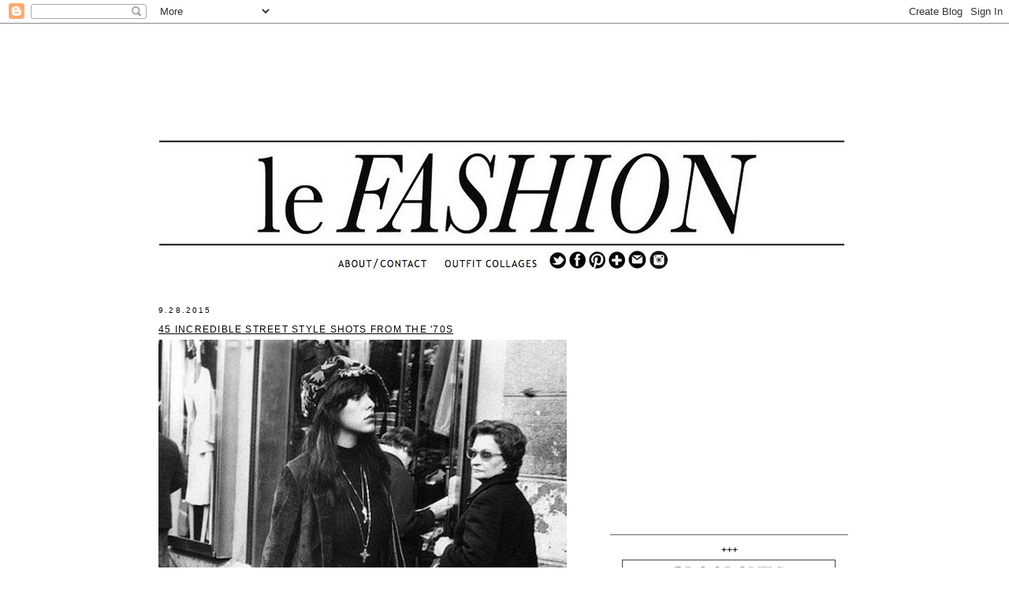

--- FILE ---
content_type: text/html; charset=UTF-8
request_url: https://www.lefashion.com/2015/09/1970s-street-style-photos.html
body_size: 27644
content:
<!DOCTYPE html>
<html dir='ltr' xmlns='http://www.w3.org/1999/xhtml' xmlns:b='http://www.google.com/2005/gml/b' xmlns:data='http://www.google.com/2005/gml/data' xmlns:expr='http://www.google.com/2005/gml/expr'>
<head>
<link href='https://www.blogger.com/static/v1/widgets/55013136-widget_css_bundle.css' rel='stylesheet' type='text/css'/>
<meta content='text/html; charset=UTF-8' http-equiv='Content-Type'/>
<meta content='blogger' name='generator'/>
<link href='https://www.lefashion.com/favicon.ico' rel='icon' type='image/x-icon'/>
<link href='https://www.lefashion.com/2015/09/1970s-street-style-photos.html' rel='canonical'/>
<link rel="alternate" type="application/atom+xml" title="Le Fashion - Atom" href="https://www.lefashion.com/feeds/posts/default" />
<link rel="alternate" type="application/rss+xml" title="Le Fashion - RSS" href="https://www.lefashion.com/feeds/posts/default?alt=rss" />
<link rel="service.post" type="application/atom+xml" title="Le Fashion - Atom" href="https://www.blogger.com/feeds/2426375999726401624/posts/default" />

<link rel="alternate" type="application/atom+xml" title="Le Fashion - Atom" href="https://www.lefashion.com/feeds/1232573183000870253/comments/default" />
<!--Can't find substitution for tag [blog.ieCssRetrofitLinks]-->
<link href='http://i1196.photobucket.com/albums/aa419/lefashion/le-fashion/Le-Fashion-Blog-1970s-70s-Street-Style-Vintage-Photos-Mini-Skirt-Hip-Belt-Knee-High-Boots-Suede-Coat-Via-Tres-Blase.jpg' rel='image_src'/>
<meta content='Here&#39;s a cool round-up of original street style shots from the 1970s.' name='description'/>
<meta content='https://www.lefashion.com/2015/09/1970s-street-style-photos.html' property='og:url'/>
<meta content='45 Incredible Street Style Shots From The &#39;70s' property='og:title'/>
<meta content='Here&#39;s a cool round-up of original street style shots from the 1970s.' property='og:description'/>
<meta content='https://lh3.googleusercontent.com/blogger_img_proxy/[base64]w1200-h630-p-k-no-nu' property='og:image'/>
<title>Le Fashion: 45 Incredible Street Style Shots From The '70s</title><link href='https://blogger.googleusercontent.com/img/b/R29vZ2xl/AVvXsEhGAD11KBMaW2JOsqz3WjfLfI6XEC3HWAWNuekl9lkHeuPFowuSvFnuf58xhi3Bwd9nQvs_Eh7_yKWa1-BOt2FCB40lKw0zb5x3pBlFBMaTu3bnHg8Fapi6L7Odit1hxvURRW6fXkm-m50/s1600/1939530_667801806610440_561027586_nnn.jpg' rel='shortcut icon' type='image/vnd.microsoft.icon'/>
<style id='page-skin-1' type='text/css'><!--
/*
-----------------------------------------------
Blogger Template Style
Name:     Minima
Designer: Douglas Bowman
URL:      www.stopdesign.com
Date:     26 Feb 2004
Updated by: Blogger Team
----------------------------------------------- */
/* Variable definitions
====================
<Variable name="bgcolor" description="Page Background Color"
type="color" default="#fff">
<Variable name="textcolor" description="Text Color"
type="color" default="#333">
<Variable name="linkcolor" description="Link Color"
type="color" default="#58a">
<Variable name="pagetitlecolor" description="Blog Title Color"
type="color" default="#666">
<Variable name="descriptioncolor" description="Blog Description Color"
type="color" default="#999">
<Variable name="titlecolor" description="Post Title Color"
type="color" default="#c60">
<Variable name="bordercolor" description="Border Color"
type="color" default="#ccc">
<Variable name="sidebarcolor" description="Sidebar Title Color"
type="color" default="#999">
<Variable name="sidebartextcolor" description="Sidebar Text Color"
type="color" default="#666">
<Variable name="visitedlinkcolor" description="Visited Link Color"
type="color" default="#999">
<Variable name="bodyfont" description="Text Font"
type="font" default="normal normal 100% Georgia, Serif">
<Variable name="posttitlefont" description="posttitle Font"
type="font"
default="normal normal 78% 'Trebuchet MS',Trebuchet,Arial,Verdana,Sans-serif">
<Variable name="postbody" description="postbody Font"
type="font"
default="normal normal 78% 'Trebuchet MS',Trebuchet,Arial,Verdana,Sans-serif">
<Variable name="headerfont" description="Sidebar Title Font"
type="font"
default="normal normal 78% 'Trebuchet MS',Trebuchet,Arial,Verdana,Sans-serif">
<Variable name="pagetitlefont" description="Blog Title Font"
type="font"
default="normal normal 200% Georgia, Serif">
<Variable name="descriptionfont" description="Blog Description Font"
type="font"
default="normal normal 78% 'Trebuchet MS', Trebuchet, Arial, Verdana, Sans-serif">
<Variable name="postfooterfont" description="Post Footer Font"
type="font"
default="normal normal 78% 'Trebuchet MS', Trebuchet, Arial, Verdana, Sans-serif">
<Variable name="startSide" description="Side where text starts in blog language"
type="automatic" default="left">
<Variable name="endSide" description="Side where text ends in blog language"
type="automatic" default="right">
*/
/* Use this with templates/template-twocol.html */
body, .body-fauxcolumn-outer {
background:#ffffff;
margin:0;
color:#333333;
font:x-small Georgia Serif;
font-size/* */:/**/small;
font-size: /**/small;
text-align: center;
}
a:link {
color:#4c4c4c;
text-decoration:none;
}
a:visited {
color:#333333;
text-decoration:none;
}
a:hover {
color:#0a0307;
text-decoration:underline;
}
a img {
border-width:0;
}
/* Header
-----------------------------------------------
*/
#header-wrapper {
width:810px;
height:205px;
margin:0 .3em 75px;
float: left;
border:0px solid #696868;
}
#header-inner {
background-position: center;
margin-left: auto;
margin-right: auto;
float: left;
}
#header {
width:871px;
height:410px;
margin: 0px;
border: 0px solid #696868;
float: left;
text-align: center;
color:#999999;
}
#header h1 {
margin:5px 5px 0;
padding:15px 20px .25em;
line-height:1.2em;
text-transform:uppercase;
letter-spacing:.2em;
font: normal normal 200% Georgia, Serif;
}
#header a {
color:#999999;
text-decoration:none;
}
#header a:hover {
color:#999999;
}
#header .description {
margin:0 5px 5px;
padding:0 20px 15px;
max-width:700px;
text-transform:uppercase;
letter-spacing:.2em;
line-height: 1.4em;
font: normal normal 78% 'Trebuchet MS', Trebuchet, Arial, Verdana, Sans-serif;
color: #999999;
}
#header img {
margin-left: auto;
margin-right: auto;
}
/* Outer-Wrapper
----------------------------------------------- */
#outer-wrapper {
width: 885px;
margin:0 auto;
padding:10px;
text-align:left;
font: normal normal 95% Trebuchet, Trebuchet MS, Arial, sans-serif;
}
#main-wrapper {
width: 520px;
margin:0 .3em;
float: left;
word-wrap: break-word; /* fix for long text breaking sidebar float in IE */
overflow: hidden;     /* fix for long non-text content breaking IE sidebar float */
}
#sidebar-wrapper {
width: 302px;
margin:.5em;
float: right;
word-wrap: break-word; /* fix for long text breaking sidebar float in IE */
/* overflow: hidden;      fix for long non-text content breaking IE sidebar float */
}
/* Headings
----------------------------------------------- */
h2 {
margin:1.5em 0 .75em;
font:normal normal 85% 'Trebuchet MS',Trebuchet,Arial,Verdana,Sans-serif;
line-height: 1.4em;
text-transform:uppercase;
letter-spacing:.2em;
color:#0a0307;
}
/* Posts
-----------------------------------------------
*/
h2.date-header {
margin:3em 0 .5em;
padding-top: 1.5em;
}
.post {
margin:.5em 0 1.5em;
border-bottom:1px dotted #696868;
padding-bottom:0em;
padding-top:1 em;
}
.post h3 {
margin:.25em 0 0;
padding:0 0 4px;
padding-top: .2em;
font-size:280%;
font-weight:;
line-height:1.6em;
font: normal normal 100% 'Trebuchet MS',Trebuchet,Arial,Verdana,Sans-serif;
text-transform:uppercase;
text-decoration:underline;
letter-spacing:.1em;
color:#0a0307;
}
.post h3 a, .post h3 a:visited, .post h3 strong {
display:block;
text-decoration:none;
color:#0a0307;
font-weight:normal;
line-height:1.4em
}
.post h3 strong, .post h3 a:hover {
color:#333333;
}
.post-body {
margin:0 0 .5em;
line-height:1.6em;
line-height:1.6em;
font-size:50%;
font: normal normal 101% 'Trebuchet MS',Trebuchet,Arial,Verdana,Sans-serif;
color:#0a0307;
text-align:justify;
}
.post-body blockquote {
line-height:1.3em;
}
.post-footer {
margin: .75em 0;
color:#0a0307;
text-transform:uppercase;
letter-spacing:.1em;
font: normal normal 78% 'Trebuchet MS', Trebuchet, Arial, Verdana, Sans-serif;
line-height: 2.7em;
}
.comment-link {
margin-left:.6em;
}
.post img {
padding: 0px;
border:0px solid #696868;
}
.post blockquote {
margin:1em 20px;
}
.post blockquote p {
margin:.75em 0;
}
/* Comments
----------------------------------------------- */
#comments h4 {
margin:1em 0;
font-weight: bold;
line-height: 1.4em;
text-transform:uppercase;
letter-spacing:.2em;
color: #0a0307;
}
#comments-block {
margin:1em 0 1.5em;
line-height:1.6em;
}
#comments-block .comment-author {
margin:.5em 0;
}
#comments-block .comment-body {
margin:.25em 0 0;
}
#comments-block .comment-footer {
margin:-.25em 0 2em;
line-height: 1.4em;
text-transform:uppercase;
letter-spacing:.1em;
}
#comments-block .comment-body p {
margin:0 0 .75em;
}
.deleted-comment {
font-style:italic;
color:gray;
}
#blog-pager-newer-link {
float: left;
font-size:120%;
text-transform:uppercase;
}
#blog-pager-older-link {
float: right;
font-size:120%;
text-transform:uppercase;
}
#blog-pager {
text-align: center;
}
.feed-links {
clear: both;
line-height: 2.5em;
}
/* Sidebar Content
----------------------------------------------- */
.sidebar {
margin:3em 0 .5em;
color: #0a0307;
line-height: 1.5em;
}
.sidebar ul {
list-style:none;
margin:0 0 0;
padding: 0 0;
}
.sidebar li {
margin:0;
padding-top:0;
padding-right:0;
padding-bottom:.2em;
padding-left:15px;
text-indent:-15px;
line-height:1.5em;
}
.sidebar .widget, .main .widget {
border-bottom:1px solid #696868;
margin:0 0 .75em;
padding:0 0 .75em;
}
.main .Blog {
border-bottom-width: 0;
}
/* Profile
----------------------------------------------- */
.profile-img {
float: left;
margin-top: 0;
margin-right: 5px;
margin-bottom: 5px;
margin-left: 0;
padding: 4px;
border: 1px solid #696868;
}
.profile-data {
margin:0;
text-transform:uppercase;
letter-spacing:.1em;
font: normal normal 78% 'Trebuchet MS', Trebuchet, Arial, Verdana, Sans-serif;
color: #0a0307;
font-weight: bold;
line-height: 1.6em;
}
.profile-datablock {
margin:.5em 0 .5em;
}
.profile-textblock {
margin: 0.5em 0;
line-height: 1.6em;
}
.profile-link {
font: normal normal 78% 'Trebuchet MS', Trebuchet, Arial, Verdana, Sans-serif;
text-transform: uppercase;
letter-spacing: .1em;
}
/* Footer
----------------------------------------------- */
#footer {
width:660px;
clear:both;
margin:0 0px auto;
padding-top:15px;
line-height: 1.6em;
text-transform:uppercase;
letter-spacing:.1em;
text-align: center;
}
/* Left/Right ad*/
#dynamicSidebarLeft {	position: absolute;top: 30px;left: 0;padding: 0;}
#dynamicSidebarRight {	position: absolute;	top: 30px;	right: 0;	padding: 0;}
/* Left/Right ad*/
#dynamicSidebarLeft {	position: absolute;top: 30px;left: 0;padding: 0;}
#dynamicSidebarRight {	position: absolute;	top: 30px;	right: 0;	padding: 0;}
/* Left/Right ad*/
#dynamicSidebarLeft {	position: absolute;top: 30px;left: 0;padding: 0;}
#dynamicSidebarRight {	position: absolute;	top: 30px;	right: 0;	padding: 0;}
/* Left/Right ad*/
#dynamicSidebarLeft {	position: absolute;top: 30px;left: 0;padding: 0;}
#dynamicSidebarRight {	position: absolute;	top: 30px;	right: 0;	padding: 0;}
/* Left/Right ad*/
#dynamicSidebarLeft {	position: absolute;top: 30px;left: 0;padding: 0;}
#dynamicSidebarRight {	position: absolute;	top: 30px;	right: 0;	padding: 0;}
/* Left/Right ad*/
#dynamicSidebarLeft {	position: absolute;top: 30px;left: 0;padding: 0;}
#dynamicSidebarRight {	position: absolute;	top: 30px;	right: 0;	padding: 0;}
/* Left/Right ad*/
#dynamicSidebarLeft {	position: absolute;top: 30px;left: 0;padding: 0;}
#dynamicSidebarRight {	position: absolute;	top: 30px;	right: 0;	padding: 0;}
/* Left/Right ad*/
#dynamicSidebarLeft {	position: absolute;top: 30px;left: 0;padding: 0;}
#dynamicSidebarRight {	position: absolute;	top: 30px;	right: 0;	padding: 0;}
/* Left/Right ad*/
#dynamicSidebarLeft {	position: absolute;top: 30px;left: 0;padding: 0;}
#dynamicSidebarRight {	position: absolute;	top: 30px;	right: 0;	padding: 0;}
/* Left/Right ad*/
#dynamicSidebarLeft {	position: absolute;top: 30px;left: 0;padding: 0;}
#dynamicSidebarRight {	position: absolute;	top: 30px;	right: 0;	padding: 0;}
/* Left/Right ad*/
#dynamicSidebarLeft {	position: absolute;top: 30px;left: 0;padding: 0;}
#dynamicSidebarRight {	position: absolute;	top: 30px;	right: 0;	padding: 0;}
/* Left/Right ad*/
#dynamicSidebarLeft {	position: absolute;top: 30px;left: 0;padding: 0;}
#dynamicSidebarRight {	position: absolute;	top: 30px;	right: 0;	padding: 0;}
/* Left/Right ad*/
#dynamicSidebarLeft {	position: absolute;top: 30px;left: 0;padding: 0;}
#dynamicSidebarRight {	position: absolute;	top: 30px;	right: 0;	padding: 0;}
/* Left/Right ad*/
#dynamicSidebarLeft {	position: absolute;top: 30px;left: 0;padding: 0;}
#dynamicSidebarRight {	position: absolute;	top: 30px;	right: 0;	padding: 0;}
/* Left/Right ad*/
#dynamicSidebarLeft {	position: absolute;top: 30px;left: 0;padding: 0;}
#dynamicSidebarRight {	position: absolute;	top: 30px;	right: 0;	padding: 0;}
/* Left/Right ad*/
#dynamicSidebarLeft {	position: absolute;top: 30px;left: 0;padding: 0;}
#dynamicSidebarRight {	position: absolute;	top: 30px;	right: 0;	padding: 0;}
/* Left/Right ad*/
#dynamicSidebarLeft {	position: absolute;top: 30px;left: 0;padding: 0;}
#dynamicSidebarRight {	position: absolute;	top: 30px;	right: 0;	padding: 0;}
/* Left/Right ad*/
#dynamicSidebarLeft {	position: absolute;top: 30px;left: 0;padding: 0;}
#dynamicSidebarRight {	position: absolute;	top: 30px;	right: 0;	padding: 0;}
/* Left/Right ad*/
#dynamicSidebarLeft {	position: absolute;top: 30px;left: 0;padding: 0;}
#dynamicSidebarRight {	position: absolute;	top: 30px;	right: 0;	padding: 0;}
/* Left/Right ad*/
#dynamicSidebarLeft {	position: absolute;top: 30px;left: 0;padding: 0;}
#dynamicSidebarRight {	position: absolute;	top: 30px;	right: 0;	padding: 0;}
/* Left/Right ad*/
#dynamicSidebarLeft {	position: absolute;top: 30px;left: 0;padding: 0;}
#dynamicSidebarRight {	position: absolute;	top: 30px;	right: 0;	padding: 0;}
/* Left/Right ad*/
#dynamicSidebarLeft {	position: absolute;top: 30px;left: 0;padding: 0;}
#dynamicSidebarRight {	position: absolute;	top: 30px;	right: 0;	padding: 0;}
/* Left/Right ad*/
#dynamicSidebarLeft {	position: absolute;top: 30px;left: 0;padding: 0;}
#dynamicSidebarRight {	position: absolute;	top: 30px;	right: 0;	padding: 0;}
/* Left/Right ad*/
#dynamicSidebarLeft {	position: absolute;top: 30px;left: 0;padding: 0;}
#dynamicSidebarRight {	position: absolute;	top: 30px;	right: 0;	padding: 0;}
/* Left/Right ad*/
#dynamicSidebarLeft {	position: absolute;top: 30px;left: 0;padding: 0;}
#dynamicSidebarRight {	position: absolute;	top: 30px;	right: 0;	padding: 0;}
/* Left/Right ad*/
#dynamicSidebarLeft {	position: absolute;top: 30px;left: 0;padding: 0;}
#dynamicSidebarRight {	position: absolute;	top: 30px;	right: 0;	padding: 0;}
/* Left/Right ad*/
#dynamicSidebarLeft {	position: absolute;top: 30px;left: 0;padding: 0;}
#dynamicSidebarRight {	position: absolute;	top: 30px;	right: 0;	padding: 0;}
/* Left/Right ad*/
#dynamicSidebarLeft {	position: absolute;top: 30px;left: 0;padding: 0;}
#dynamicSidebarRight {	position: absolute;	top: 30px;	right: 0;	padding: 0;}
/* Left/Right ad*/
#dynamicSidebarLeft {	position: absolute;top: 30px;left: 0;padding: 0;}
#dynamicSidebarRight {	position: absolute;	top: 30px;	right: 0;	padding: 0;}
/* Left/Right ad*/
#dynamicSidebarLeft {	position: absolute;top: 30px;left: 0;padding: 0;}
#dynamicSidebarRight {	position: absolute;	top: 30px;	right: 0;	padding: 0;}
/* Left/Right ad*/
#dynamicSidebarLeft {	position: absolute;top: 30px;left: 0;padding: 0;}
#dynamicSidebarRight {	position: absolute;	top: 30px;	right: 0;	padding: 0;}
/* Left/Right ad*/
#dynamicSidebarLeft {	position: absolute;top: 30px;left: 0;padding: 0;}
#dynamicSidebarRight {	position: absolute;	top: 30px;	right: 0;	padding: 0;}
/* Left/Right ad*/
#dynamicSidebarLeft {	position: absolute;top: 30px;left: 0;padding: 0;}
#dynamicSidebarRight {	position: absolute;	top: 30px;	right: 0;	padding: 0;}
/* Left/Right ad*/
#dynamicSidebarLeft {	position: absolute;top: 30px;left: 0;padding: 0;}
#dynamicSidebarRight {	position: absolute;	top: 30px;	right: 0;	padding: 0;}
/* Left/Right ad*/
#dynamicSidebarLeft {	position: absolute;top: 30px;left: 0;padding: 0;}
#dynamicSidebarRight {	position: absolute;	top: 30px;	right: 0;	padding: 0;}
/* Left/Right ad*/
#dynamicSidebarLeft {	position: absolute;top: 30px;left: 0;padding: 0;}
#dynamicSidebarRight {	position: absolute;	top: 30px;	right: 0;	padding: 0;}
/* Left/Right ad*/
#dynamicSidebarLeft {	position: absolute;top: 30px;left: 0;padding: 0;}
#dynamicSidebarRight {	position: absolute;	top: 30px;	right: 0;	padding: 0;}
/* Left/Right ad*/
#dynamicSidebarLeft {	position: absolute;top: 30px;left: 0;padding: 0;}
#dynamicSidebarRight {	position: absolute;	top: 30px;	right: 0;	padding: 0;}
/* Left/Right ad*/
#dynamicSidebarLeft {	position: absolute;top: 30px;left: 0;padding: 0;}
#dynamicSidebarRight {	position: absolute;	top: 30px;	right: 0;	padding: 0;}
/* Left/Right ad*/
#dynamicSidebarLeft {	position: absolute;top: 30px;left: 0;padding: 0;}
#dynamicSidebarRight {	position: absolute;	top: 30px;	right: 0;	padding: 0;}
/* Left/Right ad*/
#dynamicSidebarLeft {	position: absolute;top: 30px;left: 0;padding: 0;}
#dynamicSidebarRight {	position: absolute;	top: 30px;	right: 0;	padding: 0;}
/* Left/Right ad*/
#dynamicSidebarLeft {	position: absolute;top: 30px;left: 0;padding: 0;}
#dynamicSidebarRight {	position: absolute;	top: 30px;	right: 0;	padding: 0;}
#linkwithin_logolink_0 {display:none!important;}
#linkwithin_logolink_1 {display:none!important;}
#linkwithin_logolink_2 {display:none!important;}
#linkwithin_logolink_3 {display:none!important;}#linkwithin_logolink_0 {display:none!important;}
#linkwithin_logolink_1 {display:none!important;}
#linkwithin_logolink_2 {display:none!important;}
#linkwithin_logolink_3 {display:none!important;}#linkwithin_logolink_0 {display:none!important;}
#linkwithin_logolink_1 {display:none!important;}
#linkwithin_logolink_2 {display:none!important;}
#linkwithin_logolink_3 {display:none!important;}#linkwithin_logolink_0 {display:none!important;}
#linkwithin_logolink_1 {display:none!important;}
#linkwithin_logolink_2 {display:none!important;}
#linkwithin_logolink_3 {display:none!important;}
--></style>
<script type='text/javascript'>

  var _gaq = _gaq || [];
  _gaq.push(['_setAccount', 'UA-5901370-1']);
  _gaq.push(['_trackPageview']);

  (function() {
    var ga = document.createElement('script'); ga.type = 'text/javascript'; ga.async = false;
	ga.src = ('https:' == document.location.protocol ? 'https://' : 'http://') + 'stats.g.doubleclick.net/dc.js';
    var s = document.getElementsByTagName('script')[0]; s.parentNode.insertBefore(ga, s);
  })();

</script>
<!-- START GOOGLE DFP HEAD SECTION -->
<script type='text/javascript'>
  //<![CDATA[
    var googletag = googletag || {};
    googletag.cmd = googletag.cmd || [];
    (function() {
        var gads = document.createElement('script');
        gads.async = false;
        gads.type = 'text/javascript';
        var useSSL = 'https:' == document.location.protocol;
        gads.src = (useSSL ? 'https:' : 'http:') +
                '//www.googletagservices.com/tag/js/gpt.js';
        var node = document.getElementsByTagName('script')[0];
        node.parentNode.insertBefore(gads, node);
    })();
  //]]>
</script>
<script type='text/javascript'>
  //<![CDATA[
var currentLocation = window.location.pathname;
if (currentLocation == '/'){
    googletag.cmd.push(function() {
        googletag.defineSlot('/36299600/inf/lefashion/homepage/header', [728, 90], 'cliqueheader').addService(googletag.pubads());
        googletag.defineSlot('/36299600/inf/lefashion/homepage/300multitop', [[300, 600], [300, 250]], '300multitop').addService(googletag.pubads());
        googletag.defineSlot('/36299600/inf/lefashion/homepage/300multibottom', [[300, 600], [300, 250]], '300multibottom').addService(googletag.pubads());
        googletag.pubads().enableSingleRequest();
        googletag.pubads().collapseEmptyDivs();
        googletag.enableServices();
    });
} else {
    googletag.cmd.push(function() {
        googletag.defineSlot('/36299600/inf/lefashion/ros/header', [728, 90], 'cliqueheader').addService(googletag.pubads());
        googletag.defineSlot('/36299600/inf/lefashion/ros/300multitop', [[300, 600], [300, 250]], '300multitop').addService(googletag.pubads());
        googletag.defineSlot('/36299600/inf/lefashion/ros/300multibottom', [[300, 600], [300, 250]], '300multibottom').addService(googletag.pubads());
        googletag.pubads().enableSingleRequest();
        googletag.pubads().collapseEmptyDivs();
        googletag.enableServices();
    });
    currentLocation = "not homepage";
}
  //]]>
</script>
<!-- END GOOGLE DFP HEAD SECTION -->
<meta content='7e15ddfa04755302c880315fe75b5714' name='p:domain_verify'/>
<script src='//ajax.googleapis.com/ajax/libs/jquery/1.4.3/jquery.min.js'></script>
<link href='https://www.blogger.com/dyn-css/authorization.css?targetBlogID=2426375999726401624&amp;zx=2f905618-48bd-4ab4-b07d-de6cf18c172b' media='none' onload='if(media!=&#39;all&#39;)media=&#39;all&#39;' rel='stylesheet'/><noscript><link href='https://www.blogger.com/dyn-css/authorization.css?targetBlogID=2426375999726401624&amp;zx=2f905618-48bd-4ab4-b07d-de6cf18c172b' rel='stylesheet'/></noscript>
<meta name='google-adsense-platform-account' content='ca-host-pub-1556223355139109'/>
<meta name='google-adsense-platform-domain' content='blogspot.com'/>

<!-- data-ad-client=ca-pub-2848634249818898 -->

</head>
<body>
<div class='dynamicSidebar left' id='dynamicSidebarLeft'></div>
<div class='dynamicSidebar right' id='dynamicSidebarRight'></div>
<div class='navbar section' id='navbar'><div class='widget Navbar' data-version='1' id='Navbar1'><script type="text/javascript">
    function setAttributeOnload(object, attribute, val) {
      if(window.addEventListener) {
        window.addEventListener('load',
          function(){ object[attribute] = val; }, false);
      } else {
        window.attachEvent('onload', function(){ object[attribute] = val; });
      }
    }
  </script>
<div id="navbar-iframe-container"></div>
<script type="text/javascript" src="https://apis.google.com/js/platform.js"></script>
<script type="text/javascript">
      gapi.load("gapi.iframes:gapi.iframes.style.bubble", function() {
        if (gapi.iframes && gapi.iframes.getContext) {
          gapi.iframes.getContext().openChild({
              url: 'https://www.blogger.com/navbar/2426375999726401624?po\x3d1232573183000870253\x26origin\x3dhttps://www.lefashion.com',
              where: document.getElementById("navbar-iframe-container"),
              id: "navbar-iframe"
          });
        }
      });
    </script><script type="text/javascript">
(function() {
var script = document.createElement('script');
script.type = 'text/javascript';
script.src = '//pagead2.googlesyndication.com/pagead/js/google_top_exp.js';
var head = document.getElementsByTagName('head')[0];
if (head) {
head.appendChild(script);
}})();
</script>
</div></div>
<div id='outer-wrapper'><div id='wrap2'>
<!-- skip links for text browsers -->
<span id='skiplinks' style='display:none;'>
<a href='#main'>skip to main </a> |
      <a href='#sidebar'>skip to sidebar</a>
</span>
<div class='header1 section' id='header1'><div class='widget HTML' data-version='1' id='HTML65'>
<div class='widget-content'>
<div style="width:100%;text-align:center;padding:0; margin-left:-48px; padding-bottom:20px;">
</div>
<style>
#interContainer{ z-index:99999999;}
</style>
</div>
<div class='clear'></div>
</div></div>
<div id='header-wrapper'>
<div class='header section' id='header'><div class='widget HTML' data-version='1' id='HTML4'>
<div class='widget-content'>
<!-- AUDIENCESCIENCE AD TAG CODE -->
<script type="text/javascript">
<!--
var rsi_segs = [];
var segs_beg=document.cookie.indexOf('rsi_segs=');
if (segs_beg>=0){
segs_beg=document.cookie.indexOf('=',segs_beg)+1;
if(segs_beg>0){
var segs_end=document.cookie.indexOf(';',segs_beg);
if(segs_end==-1) segs_end=document.cookie.length;
rsi_segs=document.cookie.substring(segs_beg,segs_end)
.split('|');
}
}
var segLen=20;
var segQS="";
if (rsi_segs.length<segLen){segLen=rsi_segs.length}
for (var i=0;i<segLen;i++){
segQS+=("asi"+"="+rsi_segs[i]+";")
}
//-->
</script>
<!-- END AUDIENCESCIENCE AD TAG CODE -->

<script type="text/javascript">
//<![CDATA[
ord=Math.random()*10000000000000000;
//]]>
</script>

<script async src="https://pagead2.googlesyndication.com/pagead/js/adsbygoogle.js?client=ca-pub-2848634249818898"
     crossorigin="anonymous"></script>
<!-- LE FASHION HEADER -->
<ins class="adsbygoogle"
     style="display:inline-block;width:728px;height:90px"
     data-ad-client="ca-pub-2848634249818898"
     data-ad-slot="7652251048"></ins>
<script>
     (adsbygoogle = window.adsbygoogle || []).push({});
</script>
</div>
<div class='clear'></div>
</div><div class='widget HTML' data-version='1' id='HTML1'>
<div class='widget-content'>
<!-- Begin comScore Tag -->
<script>
  var _comscore = _comscore || [];
  _comscore.push({ c1: "2", c2: "6035261" });
  (function() {
    var s = document.createElement("script"), el = document.getElementsByTagName("script")[0]; s.async = false;
    s.src = (document.location.protocol == "https:" ? "https://sb" : "http://b") + ".scorecardresearch.com/beacon.js";
    el.parentNode.insertBefore(s, el);
  })();
</script>
<noscript>
  <img src="https://lh3.googleusercontent.com/blogger_img_proxy/AEn0k_s3LT7p7ZIrQMmvXV22JiASAm-ty_CEVuIUtmE-5L2vO8OjNE2GAprIwHySKoGOiD6H72GtsgWX5oBX1ZItlt1-J9e4F8IB07pHuASWeqUNkxtmibQ8evBzPyEPaNam=s0-d">
</noscript>
<!-- End comScore Tag -->
</div>
<div class='clear'></div>
</div><div class='widget Header' data-version='1' id='Header1'>
<div id='header-inner'>
<a href='https://www.lefashion.com/' style='display: block'>
<img alt='Le Fashion' height='164px; ' id='Header1_headerimg' src='https://blogger.googleusercontent.com/img/b/R29vZ2xl/AVvXsEioit0FiVdWznYXGXUfsZjBApxKAZySQuREQdgDFkTFXGIwDIWqs6RxzE5W5Y66mjca8Mm_KPUIj0umjI89ZnF5M1Yx23BSb80Ah5i-BP2sh2DDSON5j5ACxJ-ekljPh3UC5V5RkYGbIOg/s1600/LONGLINE2n-1ndouble2.jpg' style='display: block' width='871px; '/>
</a>
</div>
</div><div class='widget Text' data-version='1' id='Text3'>
<div class='widget-content'>
<a href="https://www.lefashion.com/p/about-me.html"><img src="https://blogger.googleusercontent.com/img/a/AVvXsEiW68eEP1GOv-WC7XQrz0tvaI3MiBqKLEnVzwDz1gvqxhh5AK0tIfcrmYBVjO7iSxjcOZAXZ-VQSzJrPkiVrsPeX8kmX8QKoCqvOc3Wd_8Lsd0Hj5H4cAA9YMJoakix7bfh3h2agU-x0ZQGLtKzYmlyffStjv-L8U7AHrKAowNXNXAdc1cVjOz2TjeD" / /></a><span =""  style="color:white;">.</span><a href="http://www.lefashion.com/search/label/OUTFIT%20COLLAGE"><img src="https://blogger.googleusercontent.com/img/a/AVvXsEhqZh-qNkUCB3legbjF_YGMEwRphMI_e8RbHvVtaYEhTD9we5nReartZtrc06o_Tx8mtzVPcNWX6R6EyWh5hI0dv2t5gTflQzUtDEl5Cg3zKq3iVqvJVrwBfQ2DGk4T4t0-WEqoE_LgoP3YEFrqK5GEmOJRi7i1ljGITfzFsFkKDftgR6GU-yf3crgo" / /></a><span =""  style="color:white;">...</span><a href="http://twitter.com/_lefashion_" target="_blank"><img src="https://blogger.googleusercontent.com/img/a/AVvXsEhiiHBBzRygYH-5A8cWMsyYwyPA8wuFpul8LKuqyBa66OyoBQJQKJK-NThhAuINj9yKtuWcmB8dnb-COC9BU9HoabrPLGqKTeXdnD4T8FbdS8NpPU3aDIUAjepXuU-GREAK6OAkFJjLnSDd7sCFmMNX_N8BnPV97CdCGbcTmSIBxb6aO1ZIn2qM9tlZ" / /></a><a href="http://www.facebook.com/LeFashion" target="_blank"><img src="https://blogger.googleusercontent.com/img/a/AVvXsEgqUIRCer8wnyk6cbU_47Q51vrKeuxZeRYXXAAVvMIlR3XynDXZC7YfM2jD9G0MCAJoEvaoxWrVPTSqOAvR22coo-c7fkRpUQMukp9rixHyRC48LKtPyMQ4cSTge5IHw7cxVSYprVq-27WzMhOhsPQvqhhkMGt29fiu-VCkzksOxW4bbuEkUSB3Ekpl" / /></a><a href="http://pinterest.com/lefashion/" target="_blank"><img src="https://blogger.googleusercontent.com/img/a/AVvXsEgnlO0UzawC7T83BVIasiiAHuL_yXgxbBDolBjELDZmN84dUYxSlzH9iRT_XFCOcIYQ3FHlWKUutC9IgSg2yY_8_lA3LmpGe_w6X_cUpi4NlB72lNhReTOdxPCyMLTX46UrSr3h4Og01YYwCXHId5aJ6aK7DO2zq_SowRo9ddFIJAlFzjKSssBKu8BY" / /></a><a href="http://www.bloglovin.com/blog/39894/le-fashion" target="_blank"><img src="https://blogger.googleusercontent.com/img/a/AVvXsEhm6MB68aF_SYXRVDON9Kr-Xo3WzAbxANR74nv-2RUfDSNNOPgVCCloLBcGu7FD4h3pVmREYlKaOkT7aFWlKch2VuaBFN-R60oc12jXRANssEGZ2c0RJIgNaXDfGqc8Es0EnHtoZZovzo5-vS7IKzN6QAvOGhtJfneLOs7DOLqG_C8wbamIq8nc7Qd7" / /></a><a href="mailto:lefashionimage@gmail.com"><img src="https://blogger.googleusercontent.com/img/a/AVvXsEgwFSANUkS5e2Gu40wbcEUsPwmAYmSzY3qXT6BM1j0TcrLDPRbuCux-Bi2VJ3PWcw1Z147TQWF2UZ4XoUetLt5jwj2ut8cM9E6WQN9qp6RT8zUgx4R7OhW-WQ85uR8E5dX1_fac2R_lecSYBVsHk5y_dLQTCQT5bnkdvkFEyBTaAE3xQ9we18LIebax" / /> </a><a href="https://instagram.com/lefashion/" target="_blank"><img src="https://blogger.googleusercontent.com/img/a/AVvXsEgtHZXrLRygtw7jB2W4ofHvUz2YhK-LEPOg0EDDrBcqw_z-6tIU5HBvseqNvR6d2jLoShivofy0U7YMCVZ1MGPQP4MrezTvD8yMj-Wz4djavAhFl7QgOnRU7BM3aoaEN2qqhu-XKCdbAv-DkO0pGuffi9Bz6nEj1LU0CHTd3vwdGSn1HdRCPHWO2leA" / /></a>
</div>
<div class='clear'></div>
</div></div>
</div>
<div id='content-wrapper'>
<div id='crosscol-wrapper' style='text-align:center'>
<div class='crosscol no-items section' id='crosscol'></div>
</div>
<div id='main-wrapper'>
<div class='main section' id='main'><div class='widget Blog' data-version='1' id='Blog1'>
<div class='blog-posts hfeed'>

          <div class="date-outer">
        
<h2 class='date-header'><span>9.28.2015</span></h2>

          <div class="date-posts">
        
<div class='post-outer'>
<div class='post hentry uncustomized-post-template'>
<a name='1232573183000870253'></a>
<h3 class='post-title entry-title'>
<a href='https://www.lefashion.com/2015/09/1970s-street-style-photos.html'>45 Incredible Street Style Shots From The '70s</a>
</h3>
<div class='post-header-line-1'></div>
<div class='post-body entry-content'>
<a href="http://i1196.photobucket.com/albums/aa419/lefashion/le-fashion/Le-Fashion-Blog-1970s-70s-Street-Style-Vintage-Photos-Mini-Skirt-Hip-Belt-Knee-High-Boots-Suede-Coat-Via-Tres-Blase.jpg" target="_blank"><img alt="Le Fashion Blog 1970s 70s Street Style Vintage" border="0" src="https://lh3.googleusercontent.com/blogger_img_proxy/[base64]s0-d"></a><br />
<a href="http://i1196.photobucket.com/albums/aa419/lefashion/le-fashion/Le-Fashion-Blog-1970s-70s-Street-Style-Vintage-Photos-Pant-Suit-Stripes-Wide-Leg-Pants-Via-Tres-Blase.jpg" target="_blank"><img alt="Le Fashion Blog 1970s 70s Street Style Vintage Photos Pant Suit Stripes Wide Leg Pants Via Tres Blase" border="0" src="https://lh3.googleusercontent.com/blogger_img_proxy/[base64]s0-d" width="518"></a><br />
<a href="http://i1196.photobucket.com/albums/aa419/lefashion/le-fashion/Le-Fashion-Blog-1970s-70s-Street-Style-Vintage-Photos-High-Waisted-Skirts-Pink-Crop-Top-Tee-T-Shirt-Tres-Blase.jpg" target="_blank"><img alt="Le Fashion Blog 1970s 70s Street Style Vintage" border="0" src="https://lh3.googleusercontent.com/blogger_img_proxy/[base64]s0-d"></a><br />
<a href="http://i1196.photobucket.com/albums/aa419/lefashion/le-fashion/Le-Fashion-Blog-1970s-70s-Street-Style-Vintage-Photos-High-Waisted-Denim-Shorts-Cuffed-Jeans-Crop-Top-Strappy-Platform-Sandals-Tres-Blase.jpg" target="_blank"><img alt="Le Fashion Blog 1970s 70s Street Style Vintage" border="0" src="https://lh3.googleusercontent.com/blogger_img_proxy/[base64]s0-d"></a><br />
<a href="http://i1196.photobucket.com/albums/aa419/lefashion/le-fashion/Le-Fashion-Blog-1970s-70s-Street-Style-Vintage-Photos-Shag-Shaggy-Fur-Coat-Shorts-Tights-Suede-Knee-High-Boots-Tres-Blase.jpg" target="_blank"><img alt="Le Fashion Blog 1970s 70s Street Style Vintage Photos Shag Shaggy Fur Coat Shorts Tights Suede Knee High Boots Tres Blase" border="0" src="https://lh3.googleusercontent.com/blogger_img_proxy/[base64]s0-d"></a><br />
Photos via: <u><a href="http://fuckindiva.tumblr.com/tagged/70s*" target="_blank">Très Blasé</a></u><br />
<br />
How incredible are these street style shots from the 1970s? It's crazy how on-trend so many of these looks are at the moment! Make sure to head over to <u><a href="http://fuckindiva.tumblr.com/tagged/70s*" target="_blank">Très Blasé</a></u> for more.<br />
<br />
<b>Get the look:</b><br />
<div class="shopthepost-widget" data-widget-id="1054410"><script type="text/javascript">!function(d,s,id){var e, p = /^http:/.test(d.location) ? 'http' : 'https';if(!d.getElementById(id)) {e = d.createElement(s);e.id = id;e.src = p + '://' + 'widgets.rewardstyle.com' + '/js/shopthepost.js';d.body.appendChild(e);}if(typeof window.__stp === 'object') if(d.readyState === 'complete') {window.__stp.init();}}(document, 'script', 'shopthepost-script');</script><br />
<div class="rs-adblock"><img onerror="this.parentNode.innerHTML=&#39;Disable your ad blocking software to view this content.&#39;" src="//assets.rewardstyle.com/images/search/350.gif" style="height: 15px; width: 15px;" /><noscript>JavaScript is currently disabled in this browser. Reactivate it to view this content.</noscript></div></div><br />
<b>Click below to see the rest of the inspiring photos...</b><br />
<a name="more"></a><br />
<a href="http://i1196.photobucket.com/albums/aa419/lefashion/le-fashion/Le-Fashion-Blog-1970s-70s-Street-Style-Vintage-Photos-Halter-Crop-Top-High-Waisted-Jean-Shorts-Platform-Shoes-Via-Tres-Blase.jpg" target="_blank"><img alt="Le Fashion Blog 1970s 70s Street Style Vintage Photos Halter Crop Top High Waisted Jean Shorts Platform Shoes Via Tres Blase" border="0" src="https://lh3.googleusercontent.com/blogger_img_proxy/[base64]s0-d"></a><br />
<a href="http://i1196.photobucket.com/albums/aa419/lefashion/le-fashion/Le-Fashion-Blog-1970s-70s-Street-Style-Vintage-Photos-Graphic-Prints-Stripe-Shorts-Knee-High-Suede-Boots-Via-Tres-Blase.jpg" target="_blank"><img alt="Le Fashion Blog 1970s 70s Street Style Vintage Photos Graphic Prints Stripe Shorts Knee High Suede Boots Via Tres Blase" border="0" src="https://lh3.googleusercontent.com/blogger_img_proxy/[base64]s0-d"></a><br />
<a href="http://i1196.photobucket.com/albums/aa419/lefashion/le-fashion/Le-Fashion-Blog-1970s-70s-Street-Style-Vintage-Photos-Fur-Jacket-Platform-Shoes-Via-Tres-Blase.jpg" target="_blank"><img alt="Le Fashion Blog 1970s 70s Street Style Vintage Photos Fur Jacket Platform Shoes Via Tres Blase" border="0" src="https://lh3.googleusercontent.com/blogger_img_proxy/[base64]s0-d"></a><br />
<a href="http://i1196.photobucket.com/albums/aa419/lefashion/le-fashion/Le-Fashion-Blog-1970s-70s-Street-Style-Vintage-Photos-Sheer-Wrap-Dress-Pointed-Slingback-Heels-Via-Tres-Blase.jpg" target="_blank"><img alt="Le Fashion Blog 1970s 70s Street Style Vintage Photos Sheer Wrap Dress Pointed Slingback Heels Via Tres Blase" border="0" src="https://lh3.googleusercontent.com/blogger_img_proxy/[base64]s0-d"></a><br />
<a href="http://i1196.photobucket.com/albums/aa419/lefashion/le-fashion/Le-Fashion-Blog-1970s-70s-Street-Style-Vintage-Photos-T-Shirts-Tee-High-Waisted-Wide-Leg-Jeans-Flared-Bell-Bottoms-Via-Tres-Blase.jpg" target="_blank"><img alt="Le Fashion Blog 1970s 70s Street Style Vintage Photos T Shirts Tee High Waisted Wide Leg Jeans Flared Bell Bottoms Via Tres Blase" border="0" src="https://lh3.googleusercontent.com/blogger_img_proxy/[base64]s0-d"></a><br />
<a href="http://i1196.photobucket.com/albums/aa419/lefashion/le-fashion/Le-Fashion-Blog-1970s-70s-Street-Style-Vintage-Photos-Print-Collar-Top-Bell-Bottom-Flared-Pants-Platform-Sandals-Via-Tres-Blase.jpg" target="_blank"><img alt="Le Fashion Blog 1970s 70s Street Style Vintage Photos Print Collar Top Bell Bottom Flared Pants Platform Sandals Via Tres Blase" border="0" src="https://lh3.googleusercontent.com/blogger_img_proxy/[base64]s0-d"></a><br />
<a href="http://i1196.photobucket.com/albums/aa419/lefashion/le-fashion/Le-Fashion-Blog-1970s-70s-Street-Style-Vintage-Photos-Flared-Denim-Bell-Bottoms-Wide-Leg-Jeans-Platform-Sandals-Via-Tres-Blase.jpg" target="_blank"><img alt="Le Fashion Blog 1970s 70s Street Style Vintage Photos Flared Denim Bell Bottoms Wide Leg Jeans Platform Sandals Via Tres Blase" border="0" src="https://lh3.googleusercontent.com/blogger_img_proxy/[base64]s0-d"></a><br />
<a href="http://i1196.photobucket.com/albums/aa419/lefashion/le-fashion/Le-Fashion-Blog-1970s-70s-Street-Style-Vintage-Photos-Print-Pleated-Dress-Lace-Up-Sandals-Via-Tres-Blase.jpg" target="_blank"><img alt="Le Fashion Blog 1970s 70s Street Style Vintage Photos Print Pleated Dress Lace Up Sandals Via Tres Blase photo Le-Fashion-Blog-1970s-70s-Street-Style-Vintage-Photos-Print-Pleated-Dress-Lace-Up-Sandals-Via-Tres-Blase.jpg" border="0" src="https://lh3.googleusercontent.com/blogger_img_proxy/[base64]s0-d"></a><br />
<a href="http://i1196.photobucket.com/albums/aa419/lefashion/le-fashion/Le-Fashion-Blog-1970s-70s-Street-Style-Vintage-Photos-Short-Print-Dress-Platform-Clogs-Via-Tres-Blase.jpg" target="_blank"><img alt="Le Fashion Blog 1970s 70s Street Style Vintage Photos Short Print Dress Platform Clogs Via Tres Blase" border="0" src="https://lh3.googleusercontent.com/blogger_img_proxy/[base64]s0-d"></a><br />
<a href="http://i1196.photobucket.com/albums/aa419/lefashion/le-fashion/Le-Fashion-Blog-1970s-70s-Street-Style-Vintage-Photos-Flared-Pants-Wide-Leg-Bell-Bottoms-Stripes-Via-Tres-Blase.jpg" target="_blank"><img alt="Le Fashion Blog 1970s 70s Street Style Vintage Photos Flared Pants Wide Leg Bell Bottoms Stripes Via Tres Blase photo Le-Fashion-Blog-1970s-70s-Street-Style-Vintage-Photos-Flared-Pants-Wide-Leg-Bell-Bottoms-Stripes-Via-Tres-Blase.jpg" border="0" src="https://lh3.googleusercontent.com/blogger_img_proxy/[base64]s0-d"></a><br />
<a href="http://i1196.photobucket.com/albums/aa419/lefashion/le-fashion/Le-Fashion-Blog-1970s-70s-Street-Style-Vintage-Photos-Floral-Print-Maxi-Dress-Gladiator-Sandals-Via-Tres-Blase.jpeg" target="_blank"><img alt="Le Fashion Blog 1970s 70s Street Style Vintage Photos Floral Print Maxi Dress Gladiator Sandals Via Tres Blase" border="0" src="https://lh3.googleusercontent.com/blogger_img_proxy/[base64]s0-d"></a><br />
<a href="http://i1196.photobucket.com/albums/aa419/lefashion/le-fashion/Le-Fashion-Blog-1970s-70s-Street-Style-Vintage-Photos-Pleated-Print-Skirts-Tights-Via-Tres-Blase.jpg" target="_blank"><img alt="Le Fashion Blog 1970s 70s Street Style Vintage Photos Pleated Print Skirts Tights Via Tres Blase" border="0" src="https://lh3.googleusercontent.com/blogger_img_proxy/[base64]s0-d"></a><br />
<a href="http://i1196.photobucket.com/albums/aa419/lefashion/le-fashion/Le-Fashion-Blog-1970s-70s-Street-Style-Vintage-Photos-Fir-Lined-Suede-Coat-Via-Tres-Blase.jpg" target="_blank"><img alt="Le Fashion Blog 1970s 70s Street Style Vintage Photos Fir Lined Suede Coat Via Tres Blase" border="0" src="https://lh3.googleusercontent.com/blogger_img_proxy/[base64]s0-d"></a><br />
<a href="http://i1196.photobucket.com/albums/aa419/lefashion/le-fashion/Le-Fashion-Blog-1970s-70s-Street-Style-Vintage-Photos-Paisley-Print-Halter-Top-Shorts-Via-Tres-Blase.jpg" target="_blank"><img alt="Le Fashion Blog 1970s 70s Street Style Vintage Photos Paisley Print Halter Top Shorts Via Tres Blase" border="0" src="https://lh3.googleusercontent.com/blogger_img_proxy/[base64]s0-d"></a><br />
<a href="http://i1196.photobucket.com/albums/aa419/lefashion/le-fashion/Le-Fashion-Blog-1970s-70s-Street-Style-Vintage-Photos-Shaggy-Fur-Trimmed-Suede-Coats-Flared-Denim-Wide-Leg-Pants-Via-Tres-Blase.jpg" target="_blank"><img alt="Le Fashion Blog 1970s 70s Street Style Vintage Photos Shaggy Fur Trimmed Suede Coats Flared Denim Wide Leg Pants Via Tres Blase" border="0" src="https://lh3.googleusercontent.com/blogger_img_proxy/[base64]s0-d"></a><br />
<a href="http://i1196.photobucket.com/albums/aa419/lefashion/le-fashion/Le-Fashion-Blog-1970s-70s-Street-Style-Vintage-Photos-Side-Slit-Skirt-Leather-Calf-Boots-Via-Tres-Blase.jpg" target="_blank"><img alt="Le Fashion Blog 1970s 70s Street Style Vintage Photos Side Slit Skirt Leather Calf Boots Via Tres Blase" border="0" src="https://lh3.googleusercontent.com/blogger_img_proxy/[base64]s0-d"></a><br />
<a href="http://i1196.photobucket.com/albums/aa419/lefashion/le-fashion/Le-Fashion-Blog-1970s-70s-Street-Style-Vintage-Photos-Halter-Top-Wide-Leg-Flared-Jeans-Bell-Bottoms-Denim-Via-Tres-Blase.jpg" target="_blank"><img alt="Le Fashion Blog 1970s 70s Street Style Vintage Photos Halter Top Wide Leg Flared Jeans Bell Bottoms Denim Via Tres Blase" border="0" src="https://lh3.googleusercontent.com/blogger_img_proxy/[base64]s0-d"></a><br />
<a href="http://i1196.photobucket.com/albums/aa419/lefashion/le-fashion/Le-Fashion-Blog-1970s-70s-Street-Style-Vintage-Photos-Overalls-Romper-Sheer-Print-Polka-Dot-Blouse-Via-Tres-Blase.jpg" target="_blank"><img alt="Le Fashion Blog 1970s 70s Street Style Vintage Photos Overalls Romper Sheer Print Polka Dot Blouse Via Tres Blase" border="0" src="https://lh3.googleusercontent.com/blogger_img_proxy/[base64]s0-d"></a><br />
<a href="http://i1196.photobucket.com/albums/aa419/lefashion/le-fashion/Le-Fashion-Blog-1970s-70s-Street-Style-Vintage-Photos-Print-Wide-Leg-Pants-Flared-Bell-Bottoms-Via-Tres-Blase.jpg" target="_blank"><img alt="Le Fashion Blog 1970s 70s Street Style Vintage Photos Print Wide Leg Pants Flared Bell Bottoms Via Tres Blase" border="0" src="https://lh3.googleusercontent.com/blogger_img_proxy/[base64]s0-d"></a><br />
<a href="http://i1196.photobucket.com/albums/aa419/lefashion/le-fashion/Le-Fashion-Blog-1970s-70s-Street-Style-Vintage-Photos-Floral-Print-Tie-Crop-Top-Denim-Jean-Shorts-Via-Tres-Blase.jpg" target="_blank"><img alt="Le Fashion Blog 1970s 70s Street Style Vintage Photos Floral Print Tie Crop Top Denim Jean Shorts Via Tres Blase" border="0" src="https://lh3.googleusercontent.com/blogger_img_proxy/[base64]s0-d"></a><br />
<a href="http://i1196.photobucket.com/albums/aa419/lefashion/le-fashion/Le-Fashion-Blog-1970s-70s-Street-Style-Vintage-Photos-Suede-Wide-Leg-Overalls-Bell-Bottoms-Flared-Pants-Via-Tres-Blase.jpg" target="_blank"><img alt="Le Fashion Blog 1970s 70s Street Style Vintage Photos Suede Wide Leg Overalls Bell Bottoms Flared Pants Via Tres BlaseLe Fashion Blog 1970s 70s Street Style Vintage High Waisted Shorts Corduroy Crop Top Gingham Photos Via Tres Blase" border="0" src="https://lh3.googleusercontent.com/blogger_img_proxy/[base64]s0-d"></a><br />
<a href="http://i1196.photobucket.com/albums/aa419/lefashion/le-fashion/Le-Fashion-Blog-1970s-70s-Street-Style-Vintage-Photos-Leather-Fringe-Skirt-Suede-Flared-Pants-Wide-Leg-Via-Tres-Blase.jpg" target="_blank"><img alt="Le Fashion Blog 1970s 70s Street Style Vintage Photos Leather Fringe Skirt Suede Flared Pants Wide Leg Via Tres Blase" border="0" src="https://lh3.googleusercontent.com/blogger_img_proxy/[base64]s0-d"></a><br />
<a href="http://i1196.photobucket.com/albums/aa419/lefashion/le-fashion/Le-Fashion-Blog-1970s-70s-Street-Style-Vintage-Photos-Wool-Coats-Wide-Leg-Pants-Via-Tres-Blase.jpg" target="_blank"><img alt="Le Fashion Blog 1970s 70s Street Style Vintage Photos Wool Coats Wide Leg Pants Via Tres Blase" border="0" src="https://lh3.googleusercontent.com/blogger_img_proxy/[base64]s0-d"></a><br />
<a href="http://i1196.photobucket.com/albums/aa419/lefashion/le-fashion/Le-Fashion-Blog-1970s-70s-Street-Style-Vintage-Photos-Shag-Shaggy-Fur-Coat-Suede-Pants-Platforms-Via-Tres-Blase.jpg" target="_blank"><img alt="Le Fashion Blog 1970s 70s Street Style Vintage Photos Shag Shaggy Fur Coat Suede Pants Platforms Via Tres Blase" border="0" src="https://lh3.googleusercontent.com/blogger_img_proxy/[base64]s0-d"></a><br />
<a href="http://i1196.photobucket.com/albums/aa419/lefashion/le-fashion/Le-Fashion-Blog-1970s-70s-Street-Style-Vintage-Photos-Floral-Print-Two-Piece-Crop-Top-Wide-Leg-Pants-Via-Tres-Blase.jpg" target="_blank"><img alt="Le Fashion Blog 1970s 70s Street Style Vintage Photos Floral Print Two Piece Crop Top Wide Leg Pants Via Tres Blase" border="0" src="https://lh3.googleusercontent.com/blogger_img_proxy/[base64]s0-d"></a><br />
<a href="http://i1196.photobucket.com/albums/aa419/lefashion/le-fashion/Le-Fashion-Blog-1970s-70s-Street-Style-Vintage-Photos-Stripe-Poncho-Shaggy-Fur-Coat-Flared-Denim-Via-Tres-Blase.jpg" target="_blank"><img alt="Le Fashion Blog 1970s 70s Street Style Vintage Photos Stripe Poncho Shaggy Fur Coat Flared Denim Via Tres Blase" border="0" src="https://lh3.googleusercontent.com/blogger_img_proxy/[base64]s0-d"></a><br />
<a href="http://i1196.photobucket.com/albums/aa419/lefashion/le-fashion/Le-Fashion-Blog-1970s-70s-Street-Style-Vintage-Photos-Flare-Jeans-Wide-Leg-Bell-Bottoms-Sneakers-Via-Tres-Blase.jpg" target="_blank"><img alt="Le Fashion Blog 1970s 70s Street Style Vintage Photos Flare Jeans Wide Leg Bell Bottoms Sneakers Via Tres Blase" border="0" src="https://lh3.googleusercontent.com/blogger_img_proxy/[base64]s0-d"></a><br />
<a href="http://i1196.photobucket.com/albums/aa419/lefashion/le-fashion/Le-Fashion-Blog-1970s-70s-Street-Style-Vintage-Photos-White-Overalls-Crochet-Bags-Via-Tres-Blase.jpg" target="_blank"><img alt="Le Fashion Blog 1970s 70s Street Style Vintage Photos White Overalls Crochet Bags Via Tres Blase" border="0" src="https://lh3.googleusercontent.com/blogger_img_proxy/[base64]s0-d"></a><br />
<a href="http://i1196.photobucket.com/albums/aa419/lefashion/le-fashion/Le-Fashion-Blog-1970s-70s-Street-Style-Vintage-Photos-Wide-Brim-Hat-Leather-Shorts-Knee-High-Socks-Platform-Sandals-Via-Tres-Blase.jpg" target="_blank"><img alt="Le Fashion Blog 1970s 70s Street Style Vintage Photos Wide Brim Hat Leather Shorts Knee High Socks Platform Sandals Via Tres Blase" border="0" src="https://lh3.googleusercontent.com/blogger_img_proxy/[base64]s0-d"></a><br />
<a href="http://i1196.photobucket.com/albums/aa419/lefashion/le-fashion/Le-Fashion-Blog-1970s-70s-Street-Style-Vintage-Photos-Print-Shorts-Gladiator-Sandals-Round-Lennon-Sunglasses-Via-Tres-Blase.jpg" target="_blank"><img alt="Le Fashion Blog 1970s 70s Street Style Vintage Photos Print Shorts Gladiator Sandals Round Lennon Sunglasses Via Tres Blase" border="0" src="https://lh3.googleusercontent.com/blogger_img_proxy/[base64]s0-d"></a><br />
<a href="http://i1196.photobucket.com/albums/aa419/lefashion/le-fashion/Le-Fashion-Blog-1970s-70s-Street-Style-Vintage-Photos-Print-Wide-Leg-Pants-Bell-Bottoms-Via-Tres-Blase.jpg" target="_blank"><img alt="Le Fashion Blog 1970s 70s Street Style Vintage Photos Print Wide Leg Pants Bell Bottoms Via Tres Blase" border="0" src="https://lh3.googleusercontent.com/blogger_img_proxy/[base64]s0-d"></a><br />
<a href="http://i1196.photobucket.com/albums/aa419/lefashion/le-fashion/Le-Fashion-Blog-1970s-70s-Street-Style-Vintage-Photos-Red-Stripe-Top-High-Waisted-Wide-Leg-Flared-Jeans-Denim-Via-Tres-Blase.jpg" target="_blank"><img alt="Le Fashion Blog 1970s 70s Street Style Vintage Photos Red Stripe Top High Waisted Wide Leg Flared Jeans Denim Via Tres Blase" border="0" src="https://lh3.googleusercontent.com/blogger_img_proxy/[base64]s0-d"></a><br />
<a href="http://i1196.photobucket.com/albums/aa419/lefashion/le-fashion/Le-Fashion-Blog-1970s-70s-Street-Style-Vintage-Photos-High-Waisted-Shorts-Tights-Lace-Up-Knee-High-Suede-Boots-Via-Tres-Blase.jpg" target="_blank"><img alt="Le Fashion Blog 1970s 70s Street Style Vintage Photos High Waisted Shorts Tights Lace Up Knee High Suede Boots Via Tres Blase" border="0" src="https://lh3.googleusercontent.com/blogger_img_proxy/[base64]s0-d"></a><br />
<a href="http://i1196.photobucket.com/albums/aa419/lefashion/le-fashion/Le-Fashion-Blog-1970s-70s-Street-Style-Vintage-Photos-Suede-Patchwork-Skirt-Platform-Sandals-Via-Tres-Blase.jpg" target="_blank"><img alt="Le Fashion Blog 1970s 70s Street Style Vintage Photos Suede Patchwork Skirt Platform Sandals Via Tres Blase " border="0" src="https://lh3.googleusercontent.com/blogger_img_proxy/[base64]s0-d"></a><br />
<a href="http://i1196.photobucket.com/albums/aa419/lefashion/le-fashion/Le-Fashion-Blog-1970s-70s-Street-Style-Vintage-High-Waisted-Shorts-Corduroy-Crop-Top-Gingham-Photos-Via-Tres-Blase.jpg" target="_blank"><img alt="Le Fashion Blog 1970s 70s Street Style Vintage High Waisted Shorts Corduroy Crop Top Gingham Photos Via Tres Blase" border="0" src="https://lh3.googleusercontent.com/blogger_img_proxy/[base64]s0-d"></a><br />
<a href="http://i1196.photobucket.com/albums/aa419/lefashion/le-fashion/Le-Fashion-Blog-1970s-70s-Street-Style-Vintage-Photos-Print-Dress-Polka-Dot-Skirt-Via-Tres-Blase.jpg" target="_blank"><img alt="Le Fashion Blog 1970s 70s Street Style Vintage Photos Print Dress Polka Dot Skirt Via Tres Blase" border="0" src="https://lh3.googleusercontent.com/blogger_img_proxy/[base64]s0-d"></a><br />
<a href="http://i1196.photobucket.com/albums/aa419/lefashion/le-fashion/Le-Fashion-Blog-1970s-70s-Street-Style-Vintage-Photos-Stripe-Crop-Top-Halter-Top-Tank-High-Waisted-Jeans-Denim-Via-Tres-Blase.jpg" target="_blank"><img alt="Le Fashion Blog 1970s 70s Street Style Vintage Photos Stripe Crop Top Halter Top Tank High Waisted Jeans Denim Via Tres Blase" border="0" src="https://lh3.googleusercontent.com/blogger_img_proxy/[base64]s0-d"></a><br />
<a href="http://i1196.photobucket.com/albums/aa419/lefashion/le-fashion/Le-Fashion-Blog-1970s-70s-Street-Style-Vintage-Photos-Print-Romper-Knee-High-Boots-Flared-Wide-Leg-Pants-Floppy-Hat-Via-Tres-Blase.jpg" target="_blank"><img alt="Le Fashion Blog 1970s 70s Street Style Vintage Photos Print Romper Knee High Boots Flared Wide Leg Pants Floppy Hat Via Tres Blase" border="0" src="https://lh3.googleusercontent.com/blogger_img_proxy/[base64]s0-d"></a><br />
<a href="http://i1196.photobucket.com/albums/aa419/lefashion/le-fashion/Le-Fashion-Blog-1970s-70s-Street-Style-Vintage-Photos-High-Waisted-Shorts-White-Denim-Clogs-Stripe-Crop-Top-Tres-Blase.jpg" target="_blank"><img alt="Le Fashion Blog 1970s 70s Street Style Vintage Photos High Waisted Shorts White Denim Clogs Stripe Crop Top Tres Blase" border="0" src="https://lh3.googleusercontent.com/blogger_img_proxy/[base64]s0-d"></a><br />
Photos via:&nbsp;<u><a href="http://fuckindiva.tumblr.com/tagged/70s*" target="_blank">Très Blasé</a></u><br />
<br />
<b>Get the look:</b><br />
<div class="shopthepost-widget" data-widget-id="1054414"><script type="text/javascript">!function(d,s,id){var e, p = /^http:/.test(d.location) ? 'http' : 'https';if(!d.getElementById(id)) {e = d.createElement(s);e.id = id;e.src = p + '://' + 'widgets.rewardstyle.com' + '/js/shopthepost.js';d.body.appendChild(e);}if(typeof window.__stp === 'object') if(d.readyState === 'complete') {window.__stp.init();}}(document, 'script', 'shopthepost-script');</script><br />
<div class="rs-adblock"><img onerror="this.parentNode.innerHTML=&#39;Disable your ad blocking software to view this content.&#39;" src="//assets.rewardstyle.com/images/search/350.gif" style="height: 15px; width: 15px;" /><noscript>JavaScript is currently disabled in this browser. Reactivate it to view this content.</noscript></div></div>
<div style='clear: both;'></div>
</div>
<div class='post-footer'>
<div class='post-footer-line post-footer-line-1'>
<span class='post-author vcard'>
Posted by
<span class='fn'>Jennifer Camp Forbes</span>
</span>
<span class='post-timestamp'>
</span>
<span class='reaction-buttons'>
</span>
<span class='star-ratings'>
</span>
<span class='post-comment-link'>
</span>
<span class='post-backlinks post-comment-link'>
</span>
<span class='post-icons'>
</span>
</div>
<div class='post-footer-line post-footer-line-2'>
<span class='post-labels'>
Labels:
<a href='https://www.lefashion.com/search/label/BOOTS' rel='tag'>BOOTS</a>,
<a href='https://www.lefashion.com/search/label/CROP%20TOP' rel='tag'>CROP TOP</a>,
<a href='https://www.lefashion.com/search/label/DENIM' rel='tag'>DENIM</a>,
<a href='https://www.lefashion.com/search/label/DRESS' rel='tag'>DRESS</a>,
<a href='https://www.lefashion.com/search/label/FLORAL' rel='tag'>FLORAL</a>,
<a href='https://www.lefashion.com/search/label/FUR' rel='tag'>FUR</a>,
<a href='https://www.lefashion.com/search/label/HATS' rel='tag'>HATS</a>,
<a href='https://www.lefashion.com/search/label/HEELS' rel='tag'>HEELS</a>,
<a href='https://www.lefashion.com/search/label/JACKET%2FCOAT' rel='tag'>JACKET/COAT</a>,
<a href='https://www.lefashion.com/search/label/LEATHER' rel='tag'>LEATHER</a>,
<a href='https://www.lefashion.com/search/label/OVERALLS' rel='tag'>OVERALLS</a>,
<a href='https://www.lefashion.com/search/label/PRINTS' rel='tag'>PRINTS</a>,
<a href='https://www.lefashion.com/search/label/SANDALS' rel='tag'>SANDALS</a>,
<a href='https://www.lefashion.com/search/label/SHOES' rel='tag'>SHOES</a>,
<a href='https://www.lefashion.com/search/label/SHORTS' rel='tag'>SHORTS</a>,
<a href='https://www.lefashion.com/search/label/STREET%20STYLE' rel='tag'>STREET STYLE</a>,
<a href='https://www.lefashion.com/search/label/STRIPES' rel='tag'>STRIPES</a>,
<a href='https://www.lefashion.com/search/label/SUNGLASSES' rel='tag'>SUNGLASSES</a>,
<a href='https://www.lefashion.com/search/label/VINTAGE' rel='tag'>VINTAGE</a>,
<a href='https://www.lefashion.com/search/label/WIDE%20LEG%2FFLARED' rel='tag'>WIDE LEG/FLARED</a>
</span>
</div>
<div class='post-footer-line post-footer-line-3'>
<iframe allowTransparency='true' frameborder='0' scrolling='no' src='http://www.facebook.com/plugins/like.php?href=https://www.lefashion.com/2015/09/1970s-street-style-photos.html&layout=button_count&show-faces=false&width=100&action=like&colorscheme=light' style='border:none; overflow:hidden; width:455px; height:20px'></iframe>
<a href='http://twitter.com/share?text=45 Incredible Street Style Shots From The &#39;70s&url=https://www.lefashion.com/2015/09/1970s-street-style-photos.html&via=_lefashion_&related=bloggerplugins:Widgets and Tutorials for Blogger' rel='nofollow' style='' target='_blank' title='Share on Twitter'><img src='https://4.bp.blogspot.com/-7gnyxZfRRYg/XxXuwSkMPPI/AAAAAAAAOSA/OxYK4gj5z4QQRURZLzmbjffrPTaI3oESwCLcBGAsYHQ/s1600/4zyhkz.jpg'/></a>
<div class='linkwithin_div'></div>
<span class='post-location'>
</span>
</div>
</div>
</div>
<div class='comments' id='comments'>
<a name='comments'></a>
<div id='backlinks-container'>
<div id='Blog1_backlinks-container'>
</div>
</div>
</div>
</div>
<div class='inline-ad'>
</div>

        </div></div>
      
</div>
<div class='blog-pager' id='blog-pager'>
<span id='blog-pager-newer-link'>
<a class='blog-pager-newer-link' href='https://www.lefashion.com/2015/09/kendall-jenner-pink-skirt-style.html' id='Blog1_blog-pager-newer-link' title='Newer Post'>Newer Post</a>
</span>
<span id='blog-pager-older-link'>
<a class='blog-pager-older-link' href='https://www.lefashion.com/2015/09/cropped-denim-flares.html' id='Blog1_blog-pager-older-link' title='Older Post'>Older Post</a>
</span>
<a class='home-link' href='https://www.lefashion.com/'>Home</a>
</div>
<div class='clear'></div>
<div class='post-feeds'>
</div>
</div></div>
</div>
<div id='sidebar-wrapper'>
<div class='sidebar section' id='sidebar'><div class='widget Text' data-version='1' id='Text5'>
<div class='widget-content'>
<div> <span style="color: rgb(255, 255, 255);">....................................................................</span><br/><span style="color: rgb(255, 255, 255);">.</span><br style="color: rgb(255, 255, 255);" /> </div>


<script async src="https://pagead2.googlesyndication.com/pagead/js/adsbygoogle.js?client=ca-pub-2848634249818898"
     crossorigin="anonymous"></script>
<!-- LE FASHION TOP SIDEBAR -->
<ins class="adsbygoogle"
     style="display:block"
     data-ad-client="ca-pub-2848634249818898"
     data-ad-slot="2251519048"
     data-ad-format="auto"
     data-full-width-responsive="true"></ins>
<script>
     (adsbygoogle = window.adsbygoogle || []).push({});
</script>
</div>
<div class='clear'></div>
</div><div class='widget HTML' data-version='1' id='HTML3'>
<div class='widget-content'>
<div align="center">+++</div><a href="http://www.bloglovin.com/blog/39894/le-fashion" target="blank"><img alt="bloglovin" border="0" src="https://hosting.photobucket.com/images/aa419/lefashion/30rtzqc.png" /></a><br />

<a data-pin-do="embedUser" href="http://www.pinterest.com/lefashion/"data-pin-scale-width="92" data-pin-scale-height="200" data-pin-board-width="900">Visit LeFashion's profile on Pinterest.</a><!-- Please call pinit.js only once per page --><script type="text/javascript" async src="//assets.pinterest.com/js/pinit.js"></script>
</div>
<div class='clear'></div>
</div><div class='widget HTML' data-version='1' id='HTML6'>
<div class='widget-content'>
<script async src="https://pagead2.googlesyndication.com/pagead/js/adsbygoogle.js?client=ca-pub-2848634249818898"
     crossorigin="anonymous"></script>
<!-- LE FASHION SIDE 1 -->
<ins class="adsbygoogle"
     style="display:block"
     data-ad-client="ca-pub-2848634249818898"
     data-ad-slot="2044701145"
     data-ad-format="auto"
     data-full-width-responsive="true"></ins>
<script>
     (adsbygoogle = window.adsbygoogle || []).push({});
</script>
</div>
<div class='clear'></div>
</div><div class='widget Text' data-version='1' id='Text2'>
<h2 class='title'>My Other Blogs:</h2>
<div class='widget-content'>
<a href="http://olsensanonymous.blogspot.com/" target="_blank"><img src="https://hosting.photobucket.com/images/aa419/lefashion/5zeb7d.png"/></a><br /><a href="http://le-bump.com/posts" target="_blank"><img src="https://lh3.googleusercontent.com/blogger_img_proxy/AEn0k_tdMxoovquIPuUAo5_-gndNJx9zPTT8lOzLT7zWTvVcBZx5eE1OETeXZZFShk6-odsK2A4VGQ8BGpxf50_QU4jCzd848ZSgGOFkvov89OarAi8ZmsmxGX77_0T-lFwwyBGXNKEkBYkqOfGQG0xfWwWso-M=s0-d" /></a><br/>
</div>
<div class='clear'></div>
</div><div class='widget HTML' data-version='1' id='HTML11'>
<div class='widget-content'>
<!-- AD6 -->
<!-- AD7 -->
<!-- AD8 -->
<span style="color:#000000;"><a href="https://plus.google.com/b/113924102622543622144/?rel=author"></a></span>
</div>
<div class='clear'></div>
</div><div class='widget HTML' data-version='1' id='HTML7'>
<div class='widget-content'>
<script async src="//pagead2.googlesyndication.com/pagead/js/adsbygoogle.js"></script>
<!-- lefashionimage_sidebar_AdSense1_300x250_as -->
<ins class="adsbygoogle"
     style="display:inline-block;width:300px;height:250px"
     data-ad-client="ca-pub-2848634249818898"
     data-ad-slot="1480341917"></ins>
<script>
(adsbygoogle = window.adsbygoogle || []).push({});
</script>
</div>
<div class='clear'></div>
</div><div class='widget BlogArchive' data-version='1' id='BlogArchive1'>
<h2>Blog Archive</h2>
<div class='widget-content'>
<div id='ArchiveList'>
<div id='BlogArchive1_ArchiveList'>
<select id='BlogArchive1_ArchiveMenu'>
<option value=''>Blog Archive</option>
<option value='https://www.lefashion.com/2023/03/'>March (1)</option>
<option value='https://www.lefashion.com/2023/02/'>February (3)</option>
<option value='https://www.lefashion.com/2023/01/'>January (5)</option>
<option value='https://www.lefashion.com/2022/12/'>December (4)</option>
<option value='https://www.lefashion.com/2022/11/'>November (10)</option>
<option value='https://www.lefashion.com/2022/10/'>October (5)</option>
<option value='https://www.lefashion.com/2022/09/'>September (6)</option>
<option value='https://www.lefashion.com/2022/08/'>August (4)</option>
<option value='https://www.lefashion.com/2022/07/'>July (8)</option>
<option value='https://www.lefashion.com/2022/06/'>June (12)</option>
<option value='https://www.lefashion.com/2022/05/'>May (14)</option>
<option value='https://www.lefashion.com/2022/04/'>April (11)</option>
<option value='https://www.lefashion.com/2022/03/'>March (19)</option>
<option value='https://www.lefashion.com/2022/02/'>February (18)</option>
<option value='https://www.lefashion.com/2022/01/'>January (38)</option>
<option value='https://www.lefashion.com/2021/12/'>December (18)</option>
<option value='https://www.lefashion.com/2021/11/'>November (14)</option>
<option value='https://www.lefashion.com/2021/10/'>October (16)</option>
<option value='https://www.lefashion.com/2021/09/'>September (18)</option>
<option value='https://www.lefashion.com/2021/08/'>August (14)</option>
<option value='https://www.lefashion.com/2021/07/'>July (19)</option>
<option value='https://www.lefashion.com/2021/06/'>June (20)</option>
<option value='https://www.lefashion.com/2021/05/'>May (16)</option>
<option value='https://www.lefashion.com/2021/04/'>April (23)</option>
<option value='https://www.lefashion.com/2021/03/'>March (34)</option>
<option value='https://www.lefashion.com/2021/02/'>February (29)</option>
<option value='https://www.lefashion.com/2021/01/'>January (63)</option>
<option value='https://www.lefashion.com/2020/12/'>December (29)</option>
<option value='https://www.lefashion.com/2020/11/'>November (46)</option>
<option value='https://www.lefashion.com/2020/10/'>October (91)</option>
<option value='https://www.lefashion.com/2020/09/'>September (81)</option>
<option value='https://www.lefashion.com/2020/08/'>August (83)</option>
<option value='https://www.lefashion.com/2020/07/'>July (91)</option>
<option value='https://www.lefashion.com/2020/06/'>June (91)</option>
<option value='https://www.lefashion.com/2020/05/'>May (71)</option>
<option value='https://www.lefashion.com/2020/04/'>April (73)</option>
<option value='https://www.lefashion.com/2020/03/'>March (104)</option>
<option value='https://www.lefashion.com/2020/02/'>February (95)</option>
<option value='https://www.lefashion.com/2020/01/'>January (112)</option>
<option value='https://www.lefashion.com/2019/12/'>December (127)</option>
<option value='https://www.lefashion.com/2019/11/'>November (111)</option>
<option value='https://www.lefashion.com/2019/10/'>October (123)</option>
<option value='https://www.lefashion.com/2019/09/'>September (83)</option>
<option value='https://www.lefashion.com/2019/08/'>August (70)</option>
<option value='https://www.lefashion.com/2019/07/'>July (55)</option>
<option value='https://www.lefashion.com/2019/06/'>June (64)</option>
<option value='https://www.lefashion.com/2019/05/'>May (71)</option>
<option value='https://www.lefashion.com/2019/04/'>April (97)</option>
<option value='https://www.lefashion.com/2019/03/'>March (109)</option>
<option value='https://www.lefashion.com/2019/02/'>February (75)</option>
<option value='https://www.lefashion.com/2019/01/'>January (108)</option>
<option value='https://www.lefashion.com/2018/12/'>December (54)</option>
<option value='https://www.lefashion.com/2018/11/'>November (20)</option>
<option value='https://www.lefashion.com/2018/10/'>October (23)</option>
<option value='https://www.lefashion.com/2018/09/'>September (14)</option>
<option value='https://www.lefashion.com/2018/08/'>August (12)</option>
<option value='https://www.lefashion.com/2018/07/'>July (26)</option>
<option value='https://www.lefashion.com/2018/06/'>June (44)</option>
<option value='https://www.lefashion.com/2018/05/'>May (32)</option>
<option value='https://www.lefashion.com/2018/04/'>April (41)</option>
<option value='https://www.lefashion.com/2018/03/'>March (34)</option>
<option value='https://www.lefashion.com/2018/02/'>February (31)</option>
<option value='https://www.lefashion.com/2018/01/'>January (38)</option>
<option value='https://www.lefashion.com/2017/12/'>December (38)</option>
<option value='https://www.lefashion.com/2017/11/'>November (28)</option>
<option value='https://www.lefashion.com/2017/10/'>October (39)</option>
<option value='https://www.lefashion.com/2017/09/'>September (62)</option>
<option value='https://www.lefashion.com/2017/08/'>August (60)</option>
<option value='https://www.lefashion.com/2017/07/'>July (53)</option>
<option value='https://www.lefashion.com/2017/06/'>June (35)</option>
<option value='https://www.lefashion.com/2017/05/'>May (31)</option>
<option value='https://www.lefashion.com/2017/04/'>April (34)</option>
<option value='https://www.lefashion.com/2017/03/'>March (38)</option>
<option value='https://www.lefashion.com/2017/02/'>February (54)</option>
<option value='https://www.lefashion.com/2017/01/'>January (62)</option>
<option value='https://www.lefashion.com/2016/12/'>December (63)</option>
<option value='https://www.lefashion.com/2016/11/'>November (82)</option>
<option value='https://www.lefashion.com/2016/10/'>October (97)</option>
<option value='https://www.lefashion.com/2016/09/'>September (100)</option>
<option value='https://www.lefashion.com/2016/08/'>August (118)</option>
<option value='https://www.lefashion.com/2016/07/'>July (90)</option>
<option value='https://www.lefashion.com/2016/06/'>June (182)</option>
<option value='https://www.lefashion.com/2016/05/'>May (225)</option>
<option value='https://www.lefashion.com/2016/04/'>April (68)</option>
<option value='https://www.lefashion.com/2016/03/'>March (56)</option>
<option value='https://www.lefashion.com/2016/02/'>February (17)</option>
<option value='https://www.lefashion.com/2016/01/'>January (29)</option>
<option value='https://www.lefashion.com/2015/12/'>December (27)</option>
<option value='https://www.lefashion.com/2015/11/'>November (29)</option>
<option value='https://www.lefashion.com/2015/10/'>October (37)</option>
<option value='https://www.lefashion.com/2015/09/'>September (24)</option>
<option value='https://www.lefashion.com/2015/08/'>August (23)</option>
<option value='https://www.lefashion.com/2015/07/'>July (42)</option>
<option value='https://www.lefashion.com/2015/06/'>June (35)</option>
<option value='https://www.lefashion.com/2015/05/'>May (36)</option>
<option value='https://www.lefashion.com/2015/04/'>April (37)</option>
<option value='https://www.lefashion.com/2015/03/'>March (25)</option>
<option value='https://www.lefashion.com/2015/02/'>February (23)</option>
<option value='https://www.lefashion.com/2015/01/'>January (31)</option>
<option value='https://www.lefashion.com/2014/12/'>December (33)</option>
<option value='https://www.lefashion.com/2014/11/'>November (41)</option>
<option value='https://www.lefashion.com/2014/10/'>October (30)</option>
<option value='https://www.lefashion.com/2014/09/'>September (28)</option>
<option value='https://www.lefashion.com/2014/08/'>August (23)</option>
<option value='https://www.lefashion.com/2014/07/'>July (32)</option>
<option value='https://www.lefashion.com/2014/06/'>June (27)</option>
<option value='https://www.lefashion.com/2014/05/'>May (42)</option>
<option value='https://www.lefashion.com/2014/04/'>April (49)</option>
<option value='https://www.lefashion.com/2014/03/'>March (53)</option>
<option value='https://www.lefashion.com/2014/02/'>February (39)</option>
<option value='https://www.lefashion.com/2014/01/'>January (36)</option>
<option value='https://www.lefashion.com/2013/12/'>December (27)</option>
<option value='https://www.lefashion.com/2013/11/'>November (24)</option>
<option value='https://www.lefashion.com/2013/10/'>October (25)</option>
<option value='https://www.lefashion.com/2013/09/'>September (27)</option>
<option value='https://www.lefashion.com/2013/08/'>August (25)</option>
<option value='https://www.lefashion.com/2013/07/'>July (25)</option>
<option value='https://www.lefashion.com/2013/06/'>June (24)</option>
<option value='https://www.lefashion.com/2013/05/'>May (27)</option>
<option value='https://www.lefashion.com/2013/04/'>April (21)</option>
<option value='https://www.lefashion.com/2013/03/'>March (26)</option>
<option value='https://www.lefashion.com/2013/02/'>February (21)</option>
<option value='https://www.lefashion.com/2013/01/'>January (25)</option>
<option value='https://www.lefashion.com/2012/12/'>December (22)</option>
<option value='https://www.lefashion.com/2012/11/'>November (17)</option>
<option value='https://www.lefashion.com/2012/10/'>October (27)</option>
<option value='https://www.lefashion.com/2012/09/'>September (27)</option>
<option value='https://www.lefashion.com/2012/08/'>August (25)</option>
<option value='https://www.lefashion.com/2012/07/'>July (32)</option>
<option value='https://www.lefashion.com/2012/06/'>June (27)</option>
<option value='https://www.lefashion.com/2012/05/'>May (32)</option>
<option value='https://www.lefashion.com/2012/04/'>April (30)</option>
<option value='https://www.lefashion.com/2012/03/'>March (30)</option>
<option value='https://www.lefashion.com/2012/02/'>February (32)</option>
<option value='https://www.lefashion.com/2012/01/'>January (31)</option>
<option value='https://www.lefashion.com/2011/12/'>December (30)</option>
<option value='https://www.lefashion.com/2011/11/'>November (38)</option>
<option value='https://www.lefashion.com/2011/10/'>October (35)</option>
<option value='https://www.lefashion.com/2011/09/'>September (39)</option>
<option value='https://www.lefashion.com/2011/08/'>August (34)</option>
<option value='https://www.lefashion.com/2011/07/'>July (34)</option>
<option value='https://www.lefashion.com/2011/06/'>June (24)</option>
<option value='https://www.lefashion.com/2011/05/'>May (29)</option>
<option value='https://www.lefashion.com/2011/04/'>April (33)</option>
<option value='https://www.lefashion.com/2011/03/'>March (40)</option>
<option value='https://www.lefashion.com/2011/02/'>February (39)</option>
<option value='https://www.lefashion.com/2011/01/'>January (36)</option>
<option value='https://www.lefashion.com/2010/12/'>December (37)</option>
<option value='https://www.lefashion.com/2010/11/'>November (42)</option>
<option value='https://www.lefashion.com/2010/10/'>October (42)</option>
<option value='https://www.lefashion.com/2010/09/'>September (43)</option>
<option value='https://www.lefashion.com/2010/08/'>August (45)</option>
<option value='https://www.lefashion.com/2010/07/'>July (48)</option>
<option value='https://www.lefashion.com/2010/06/'>June (39)</option>
<option value='https://www.lefashion.com/2010/05/'>May (44)</option>
<option value='https://www.lefashion.com/2010/04/'>April (49)</option>
<option value='https://www.lefashion.com/2010/03/'>March (57)</option>
<option value='https://www.lefashion.com/2010/02/'>February (46)</option>
<option value='https://www.lefashion.com/2010/01/'>January (54)</option>
<option value='https://www.lefashion.com/2009/12/'>December (52)</option>
<option value='https://www.lefashion.com/2009/11/'>November (66)</option>
<option value='https://www.lefashion.com/2009/10/'>October (87)</option>
<option value='https://www.lefashion.com/2009/09/'>September (102)</option>
<option value='https://www.lefashion.com/2009/08/'>August (110)</option>
<option value='https://www.lefashion.com/2009/07/'>July (93)</option>
<option value='https://www.lefashion.com/2009/06/'>June (101)</option>
<option value='https://www.lefashion.com/2009/05/'>May (98)</option>
<option value='https://www.lefashion.com/2009/04/'>April (93)</option>
<option value='https://www.lefashion.com/2009/03/'>March (90)</option>
<option value='https://www.lefashion.com/2009/02/'>February (89)</option>
<option value='https://www.lefashion.com/2009/01/'>January (49)</option>
<option value='https://www.lefashion.com/2008/12/'>December (38)</option>
<option value='https://www.lefashion.com/2008/11/'>November (69)</option>
<option value='https://www.lefashion.com/2008/10/'>October (84)</option>
<option value='https://www.lefashion.com/2008/09/'>September (136)</option>
<option value='https://www.lefashion.com/2008/08/'>August (127)</option>
<option value='https://www.lefashion.com/2008/07/'>July (190)</option>
</select>
</div>
</div>
<div class='clear'></div>
</div>
</div><div class='widget AdSense' data-version='1' id='AdSense1'>
<div class='widget-content'>
<script async src="https://pagead2.googlesyndication.com/pagead/js/adsbygoogle.js"></script>
<!-- lefashionimage_sidebar_AdSense1_1x1_as -->
<ins class="adsbygoogle"
     style="display:block"
     data-ad-client="ca-pub-2848634249818898"
     data-ad-host="ca-host-pub-1556223355139109"
     data-ad-slot="1741417389"
     data-ad-format="auto"
     data-full-width-responsive="true"></ins>
<script>
(adsbygoogle = window.adsbygoogle || []).push({});
</script>
<div class='clear'></div>
</div>
</div></div>
</div>
<!-- spacer for skins that want sidebar and main to be the same height-->
<div class='clear'>&#160;</div>
</div>
<!-- end content-wrapper -->
<div id='footer-wrapper'>
<div class='footer section' id='footer'><div class='widget HTML' data-version='1' id='HTML13'>
<div class='widget-content'>
<a href="http://twitter.com/_lefashion_" target="_blank"><img src="https://blogger.googleusercontent.com/img/a/AVvXsEhiiHBBzRygYH-5A8cWMsyYwyPA8wuFpul8LKuqyBa66OyoBQJQKJK-NThhAuINj9yKtuWcmB8dnb-COC9BU9HoabrPLGqKTeXdnD4T8FbdS8NpPU3aDIUAjepXuU-GREAK6OAkFJjLnSDd7sCFmMNX_N8BnPV97CdCGbcTmSIBxb6aO1ZIn2qM9tlZ" / /></a><a href="http://www.facebook.com/LeFashion" target="_blank"><img src="https://blogger.googleusercontent.com/img/a/AVvXsEgqUIRCer8wnyk6cbU_47Q51vrKeuxZeRYXXAAVvMIlR3XynDXZC7YfM2jD9G0MCAJoEvaoxWrVPTSqOAvR22coo-c7fkRpUQMukp9rixHyRC48LKtPyMQ4cSTge5IHw7cxVSYprVq-27WzMhOhsPQvqhhkMGt29fiu-VCkzksOxW4bbuEkUSB3Ekpl" / /></a><a href="http://pinterest.com/lefashion/" target="_blank"><img src="https://blogger.googleusercontent.com/img/a/AVvXsEgnlO0UzawC7T83BVIasiiAHuL_yXgxbBDolBjELDZmN84dUYxSlzH9iRT_XFCOcIYQ3FHlWKUutC9IgSg2yY_8_lA3LmpGe_w6X_cUpi4NlB72lNhReTOdxPCyMLTX46UrSr3h4Og01YYwCXHId5aJ6aK7DO2zq_SowRo9ddFIJAlFzjKSssBKu8BY" / /></a><a href="http://www.bloglovin.com/blog/39894/le-fashion" target="_blank"><img src="https://blogger.googleusercontent.com/img/a/AVvXsEhm6MB68aF_SYXRVDON9Kr-Xo3WzAbxANR74nv-2RUfDSNNOPgVCCloLBcGu7FD4h3pVmREYlKaOkT7aFWlKch2VuaBFN-R60oc12jXRANssEGZ2c0RJIgNaXDfGqc8Es0EnHtoZZovzo5-vS7IKzN6QAvOGhtJfneLOs7DOLqG_C8wbamIq8nc7Qd7" / /></a><a href="mailto:lefashionimage@gmail.com"><img src="https://blogger.googleusercontent.com/img/a/AVvXsEgwFSANUkS5e2Gu40wbcEUsPwmAYmSzY3qXT6BM1j0TcrLDPRbuCux-Bi2VJ3PWcw1Z147TQWF2UZ4XoUetLt5jwj2ut8cM9E6WQN9qp6RT8zUgx4R7OhW-WQ85uR8E5dX1_fac2R_lecSYBVsHk5y_dLQTCQT5bnkdvkFEyBTaAE3xQ9we18LIebax" / /> </a><a href="https://instagram.com/lefashion/" target="_blank"><img src="https://blogger.googleusercontent.com/img/a/AVvXsEgtHZXrLRygtw7jB2W4ofHvUz2YhK-LEPOg0EDDrBcqw_z-6tIU5HBvseqNvR6d2jLoShivofy0U7YMCVZ1MGPQP4MrezTvD8yMj-Wz4djavAhFl7QgOnRU7BM3aoaEN2qqhu-XKCdbAv-DkO0pGuffi9Bz6nEj1LU0CHTd3vwdGSn1HdRCPHWO2leA" / /></a> <span =""  style="color:white;"><a href="http://fashionhyper.com/blog/le-fashion/?verify=FH295477"></a></span><br /><span =""  style="color:white;">&#8212; &#8212; &#8212; &#8212; &#8212;</span>
</div>
<div class='clear'></div>
</div><div class='widget HTML' data-version='1' id='HTML10'>
<div class='widget-content'>
<script async src="//pagead2.googlesyndication.com/pagead/js/adsbygoogle.js"></script>
<!-- Le Fashion Bottom -->
<ins class="adsbygoogle"
     style="display:inline-block;width:728px;height:90px"
     data-ad-client="ca-pub-2848634249818898"
     data-ad-slot="3024879912"></ins>
<script>
(adsbygoogle = window.adsbygoogle || []).push({});
</script>
</div>
<div class='clear'></div>
</div><div class='widget HTML' data-version='1' id='HTML2'>
<div class='widget-content'>
<script type="text/javascript">
var gaJsHost = (("https:" == document.location.protocol) ? "https://ssl." : "http://www.");
document.write(unescape("%3Cscript src='" + gaJsHost + "google-analytics.com/ga.js' type='text/javascript'%3E%3C/script%3E"));
</script>
<script type="text/javascript">
var pageTracker = _gat._getTracker("UA-5901406-2");
pageTracker._trackPageview();
</script>
</div>
<div class='clear'></div>
</div><div class='widget HTML' data-version='1' id='HTML5'>
<div class='widget-content'>
<!-- Audience Science - Start -->
<script src="//js.revsci.net/gateway/gw.js?csid=F10931"></script>
<script>
F10931.DM_addEncToLoc("AS_Section","lefashionimage"); F10931.DM_tag();
</script>
<!-- Audience Science - End -->
</div>
<div class='clear'></div>
</div></div>
</div>
</div></div>
<!-- end outer-wrapper -->
<!-- Quantcast Tag -->
<script type='text/javascript'>
var _qevents = _qevents || [];

(function() {
var elem = document.createElement('script');
elem.src = (document.location.protocol == "https:" ? "https://secure" : "http://edge") + ".quantserve.com/quant.js";
elem.async = false;
elem.type = "text/javascript";
var scpt = document.getElementsByTagName('script')[0];
scpt.parentNode.insertBefore(elem, scpt);
})();

_qevents.push({
qacct:"p-BZHU9WrH4DGsA"
});
</script>
<noscript>
<div style='display:none;'>
<img alt='Quantcast' border='0' height='1' src='//pixel.quantserve.com/pixel/p-BZHU9WrH4DGsA.gif' width='1'/>
</div>
</noscript>
<!-- End Quantcast tag -->
<script type='text/javascript'>
$(function(){
	var $dsb = [$("#dynamicSidebarLeft"), $("#dynamicSidebarRight")],
		cw = $("div#content-wrapper").outerWidth(true)+24;
		
	
	$(window).resize(function() {
		var sbarW = (($(window).width() - cw) / 2) + 12;
		$dsb[0].width(sbarW).height($("body").height());
		$dsb[1].width(sbarW).height($("body").height());
	}).resize();
        $(window).load(function() {
		var sbarW = (($(window).width() - cw) / 2) + 12;
		$dsb[0].width(sbarW).height($("body").height());
		$dsb[1].width(sbarW).height($("body").height());
	});
});
</script>

<script type="text/javascript" src="https://www.blogger.com/static/v1/widgets/1166699449-widgets.js"></script>
<script type='text/javascript'>
window['__wavt'] = 'AOuZoY55_zScuXmqdp6PFYVIO2ihEWazsw:1764282970758';_WidgetManager._Init('//www.blogger.com/rearrange?blogID\x3d2426375999726401624','//www.lefashion.com/2015/09/1970s-street-style-photos.html','2426375999726401624');
_WidgetManager._SetDataContext([{'name': 'blog', 'data': {'blogId': '2426375999726401624', 'title': 'Le Fashion', 'url': 'https://www.lefashion.com/2015/09/1970s-street-style-photos.html', 'canonicalUrl': 'https://www.lefashion.com/2015/09/1970s-street-style-photos.html', 'homepageUrl': 'https://www.lefashion.com/', 'searchUrl': 'https://www.lefashion.com/search', 'canonicalHomepageUrl': 'https://www.lefashion.com/', 'blogspotFaviconUrl': 'https://www.lefashion.com/favicon.ico', 'bloggerUrl': 'https://www.blogger.com', 'hasCustomDomain': true, 'httpsEnabled': true, 'enabledCommentProfileImages': true, 'gPlusViewType': 'FILTERED_POSTMOD', 'adultContent': false, 'analyticsAccountNumber': 'UA-5901370-1', 'encoding': 'UTF-8', 'locale': 'en', 'localeUnderscoreDelimited': 'en', 'languageDirection': 'ltr', 'isPrivate': false, 'isMobile': false, 'isMobileRequest': false, 'mobileClass': '', 'isPrivateBlog': false, 'isDynamicViewsAvailable': true, 'feedLinks': '\x3clink rel\x3d\x22alternate\x22 type\x3d\x22application/atom+xml\x22 title\x3d\x22Le Fashion - Atom\x22 href\x3d\x22https://www.lefashion.com/feeds/posts/default\x22 /\x3e\n\x3clink rel\x3d\x22alternate\x22 type\x3d\x22application/rss+xml\x22 title\x3d\x22Le Fashion - RSS\x22 href\x3d\x22https://www.lefashion.com/feeds/posts/default?alt\x3drss\x22 /\x3e\n\x3clink rel\x3d\x22service.post\x22 type\x3d\x22application/atom+xml\x22 title\x3d\x22Le Fashion - Atom\x22 href\x3d\x22https://www.blogger.com/feeds/2426375999726401624/posts/default\x22 /\x3e\n\n\x3clink rel\x3d\x22alternate\x22 type\x3d\x22application/atom+xml\x22 title\x3d\x22Le Fashion - Atom\x22 href\x3d\x22https://www.lefashion.com/feeds/1232573183000870253/comments/default\x22 /\x3e\n', 'meTag': '', 'adsenseClientId': 'ca-pub-2848634249818898', 'adsenseHostId': 'ca-host-pub-1556223355139109', 'adsenseHasAds': true, 'adsenseAutoAds': false, 'boqCommentIframeForm': true, 'loginRedirectParam': '', 'isGoogleEverywhereLinkTooltipEnabled': true, 'view': '', 'dynamicViewsCommentsSrc': '//www.blogblog.com/dynamicviews/4224c15c4e7c9321/js/comments.js', 'dynamicViewsScriptSrc': '//www.blogblog.com/dynamicviews/8fade38c227cdf4b', 'plusOneApiSrc': 'https://apis.google.com/js/platform.js', 'disableGComments': true, 'interstitialAccepted': false, 'sharing': {'platforms': [{'name': 'Get link', 'key': 'link', 'shareMessage': 'Get link', 'target': ''}, {'name': 'Facebook', 'key': 'facebook', 'shareMessage': 'Share to Facebook', 'target': 'facebook'}, {'name': 'BlogThis!', 'key': 'blogThis', 'shareMessage': 'BlogThis!', 'target': 'blog'}, {'name': 'X', 'key': 'twitter', 'shareMessage': 'Share to X', 'target': 'twitter'}, {'name': 'Pinterest', 'key': 'pinterest', 'shareMessage': 'Share to Pinterest', 'target': 'pinterest'}, {'name': 'Email', 'key': 'email', 'shareMessage': 'Email', 'target': 'email'}], 'disableGooglePlus': true, 'googlePlusShareButtonWidth': 0, 'googlePlusBootstrap': '\x3cscript type\x3d\x22text/javascript\x22\x3ewindow.___gcfg \x3d {\x27lang\x27: \x27en\x27};\x3c/script\x3e'}, 'hasCustomJumpLinkMessage': true, 'jumpLinkMessage': 'SEE MORE \u2192', 'pageType': 'item', 'postId': '1232573183000870253', 'postImageThumbnailUrl': 'http://i1196.photobucket.com/albums/aa419/lefashion/le-fashion/th_Le-Fashion-Blog-1970s-70s-Street-Style-Vintage-Photos-Mini-Skirt-Hip-Belt-Knee-High-Boots-Suede-Coat-Via-Tres-Blase.jpg', 'postImageUrl': 'http://i1196.photobucket.com/albums/aa419/lefashion/le-fashion/Le-Fashion-Blog-1970s-70s-Street-Style-Vintage-Photos-Mini-Skirt-Hip-Belt-Knee-High-Boots-Suede-Coat-Via-Tres-Blase.jpg', 'pageName': '45 Incredible Street Style Shots From The \x2770s', 'pageTitle': 'Le Fashion: 45 Incredible Street Style Shots From The \x2770s', 'metaDescription': 'Here\x27s a cool round-up of original street style shots from the 1970s.'}}, {'name': 'features', 'data': {}}, {'name': 'messages', 'data': {'edit': 'Edit', 'linkCopiedToClipboard': 'Link copied to clipboard!', 'ok': 'Ok', 'postLink': 'Post Link'}}, {'name': 'template', 'data': {'name': 'custom', 'localizedName': 'Custom', 'isResponsive': false, 'isAlternateRendering': false, 'isCustom': true}}, {'name': 'view', 'data': {'classic': {'name': 'classic', 'url': '?view\x3dclassic'}, 'flipcard': {'name': 'flipcard', 'url': '?view\x3dflipcard'}, 'magazine': {'name': 'magazine', 'url': '?view\x3dmagazine'}, 'mosaic': {'name': 'mosaic', 'url': '?view\x3dmosaic'}, 'sidebar': {'name': 'sidebar', 'url': '?view\x3dsidebar'}, 'snapshot': {'name': 'snapshot', 'url': '?view\x3dsnapshot'}, 'timeslide': {'name': 'timeslide', 'url': '?view\x3dtimeslide'}, 'isMobile': false, 'title': '45 Incredible Street Style Shots From The \x2770s', 'description': 'Here\x27s a cool round-up of original street style shots from the 1970s.', 'featuredImage': 'https://lh3.googleusercontent.com/blogger_img_proxy/[base64]', 'url': 'https://www.lefashion.com/2015/09/1970s-street-style-photos.html', 'type': 'item', 'isSingleItem': true, 'isMultipleItems': false, 'isError': false, 'isPage': false, 'isPost': true, 'isHomepage': false, 'isArchive': false, 'isLabelSearch': false, 'postId': 1232573183000870253}}]);
_WidgetManager._RegisterWidget('_NavbarView', new _WidgetInfo('Navbar1', 'navbar', document.getElementById('Navbar1'), {}, 'displayModeFull'));
_WidgetManager._RegisterWidget('_HTMLView', new _WidgetInfo('HTML65', 'header1', document.getElementById('HTML65'), {}, 'displayModeFull'));
_WidgetManager._RegisterWidget('_HTMLView', new _WidgetInfo('HTML4', 'header', document.getElementById('HTML4'), {}, 'displayModeFull'));
_WidgetManager._RegisterWidget('_HTMLView', new _WidgetInfo('HTML1', 'header', document.getElementById('HTML1'), {}, 'displayModeFull'));
_WidgetManager._RegisterWidget('_HeaderView', new _WidgetInfo('Header1', 'header', document.getElementById('Header1'), {}, 'displayModeFull'));
_WidgetManager._RegisterWidget('_TextView', new _WidgetInfo('Text3', 'header', document.getElementById('Text3'), {}, 'displayModeFull'));
_WidgetManager._RegisterWidget('_BlogView', new _WidgetInfo('Blog1', 'main', document.getElementById('Blog1'), {'cmtInteractionsEnabled': false, 'lightboxEnabled': true, 'lightboxModuleUrl': 'https://www.blogger.com/static/v1/jsbin/200469591-lbx.js', 'lightboxCssUrl': 'https://www.blogger.com/static/v1/v-css/828616780-lightbox_bundle.css'}, 'displayModeFull'));
_WidgetManager._RegisterWidget('_TextView', new _WidgetInfo('Text5', 'sidebar', document.getElementById('Text5'), {}, 'displayModeFull'));
_WidgetManager._RegisterWidget('_HTMLView', new _WidgetInfo('HTML3', 'sidebar', document.getElementById('HTML3'), {}, 'displayModeFull'));
_WidgetManager._RegisterWidget('_HTMLView', new _WidgetInfo('HTML6', 'sidebar', document.getElementById('HTML6'), {}, 'displayModeFull'));
_WidgetManager._RegisterWidget('_TextView', new _WidgetInfo('Text2', 'sidebar', document.getElementById('Text2'), {}, 'displayModeFull'));
_WidgetManager._RegisterWidget('_HTMLView', new _WidgetInfo('HTML11', 'sidebar', document.getElementById('HTML11'), {}, 'displayModeFull'));
_WidgetManager._RegisterWidget('_HTMLView', new _WidgetInfo('HTML7', 'sidebar', document.getElementById('HTML7'), {}, 'displayModeFull'));
_WidgetManager._RegisterWidget('_BlogArchiveView', new _WidgetInfo('BlogArchive1', 'sidebar', document.getElementById('BlogArchive1'), {'languageDirection': 'ltr', 'loadingMessage': 'Loading\x26hellip;'}, 'displayModeFull'));
_WidgetManager._RegisterWidget('_AdSenseView', new _WidgetInfo('AdSense1', 'sidebar', document.getElementById('AdSense1'), {}, 'displayModeFull'));
_WidgetManager._RegisterWidget('_HTMLView', new _WidgetInfo('HTML13', 'footer', document.getElementById('HTML13'), {}, 'displayModeFull'));
_WidgetManager._RegisterWidget('_HTMLView', new _WidgetInfo('HTML10', 'footer', document.getElementById('HTML10'), {}, 'displayModeFull'));
_WidgetManager._RegisterWidget('_HTMLView', new _WidgetInfo('HTML2', 'footer', document.getElementById('HTML2'), {}, 'displayModeFull'));
_WidgetManager._RegisterWidget('_HTMLView', new _WidgetInfo('HTML5', 'footer', document.getElementById('HTML5'), {}, 'displayModeFull'));
</script>
</body>
</html>

--- FILE ---
content_type: text/html; charset=utf-8
request_url: https://www.google.com/recaptcha/api2/aframe
body_size: 266
content:
<!DOCTYPE HTML><html><head><meta http-equiv="content-type" content="text/html; charset=UTF-8"></head><body><script nonce="mdTL1qUY8v9WAoLT-eU-cw">/** Anti-fraud and anti-abuse applications only. See google.com/recaptcha */ try{var clients={'sodar':'https://pagead2.googlesyndication.com/pagead/sodar?'};window.addEventListener("message",function(a){try{if(a.source===window.parent){var b=JSON.parse(a.data);var c=clients[b['id']];if(c){var d=document.createElement('img');d.src=c+b['params']+'&rc='+(localStorage.getItem("rc::a")?sessionStorage.getItem("rc::b"):"");window.document.body.appendChild(d);sessionStorage.setItem("rc::e",parseInt(sessionStorage.getItem("rc::e")||0)+1);localStorage.setItem("rc::h",'1764432484874');}}}catch(b){}});window.parent.postMessage("_grecaptcha_ready", "*");}catch(b){}</script></body></html>